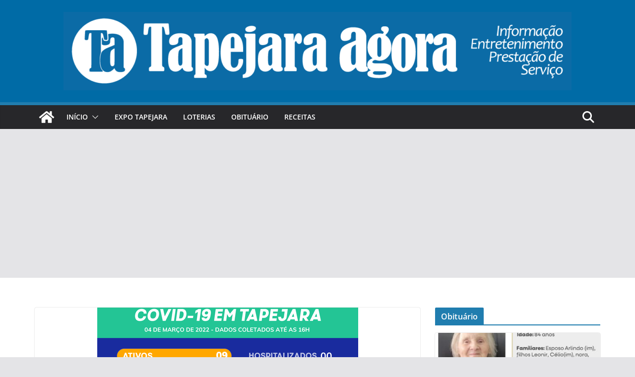

--- FILE ---
content_type: text/html; charset=UTF-8
request_url: https://tapejaraagora.com.br/boletim-covid-19casos-ativos-seguem-baixando/
body_size: 29647
content:
		<!doctype html>
		<html lang="pt-BR">
		
<head>

			<meta charset="UTF-8"/>
		<meta name="viewport" content="width=device-width, initial-scale=1">
		<link rel="profile" href="https://gmpg.org/xfn/11" />
		
	<script type="56cd948426aecec4f9ddb73a-text/javascript">
/* <![CDATA[ */
(()=>{var e={};e.g=function(){if("object"==typeof globalThis)return globalThis;try{return this||new Function("return this")()}catch(e){if("object"==typeof window)return window}}(),function({ampUrl:n,isCustomizePreview:t,isAmpDevMode:r,noampQueryVarName:o,noampQueryVarValue:s,disabledStorageKey:i,mobileUserAgents:a,regexRegex:c}){if("undefined"==typeof sessionStorage)return;const d=new RegExp(c);if(!a.some((e=>{const n=e.match(d);return!(!n||!new RegExp(n[1],n[2]).test(navigator.userAgent))||navigator.userAgent.includes(e)})))return;e.g.addEventListener("DOMContentLoaded",(()=>{const e=document.getElementById("amp-mobile-version-switcher");if(!e)return;e.hidden=!1;const n=e.querySelector("a[href]");n&&n.addEventListener("click",(()=>{sessionStorage.removeItem(i)}))}));const g=r&&["paired-browsing-non-amp","paired-browsing-amp"].includes(window.name);if(sessionStorage.getItem(i)||t||g)return;const u=new URL(location.href),m=new URL(n);m.hash=u.hash,u.searchParams.has(o)&&s===u.searchParams.get(o)?sessionStorage.setItem(i,"1"):m.href!==u.href&&(window.stop(),location.replace(m.href))}({"ampUrl":"https:\/\/tapejaraagora.com.br\/boletim-covid-19casos-ativos-seguem-baixando\/?amp=1","noampQueryVarName":"noamp","noampQueryVarValue":"mobile","disabledStorageKey":"amp_mobile_redirect_disabled","mobileUserAgents":["Mobile","Android","Silk\/","Kindle","BlackBerry","Opera Mini","Opera Mobi"],"regexRegex":"^\\\/((?:.|\\n)+)\\\/([i]*)$","isCustomizePreview":false,"isAmpDevMode":false})})();
/* ]]> */
</script>
<title>Boletim Covid-19:casos ativos seguem baixando &#8211; Tapejara Agora</title>
<meta name='robots' content='max-image-preview:large' />
<link rel='dns-prefetch' href='//www.googletagmanager.com' />
<link rel='dns-prefetch' href='//stats.wp.com' />
<link rel='dns-prefetch' href='//widgets.wp.com' />
<link rel='dns-prefetch' href='//s0.wp.com' />
<link rel='dns-prefetch' href='//0.gravatar.com' />
<link rel='dns-prefetch' href='//1.gravatar.com' />
<link rel='dns-prefetch' href='//2.gravatar.com' />
<link rel='dns-prefetch' href='//pagead2.googlesyndication.com' />
<link rel='dns-prefetch' href='//fundingchoicesmessages.google.com' />
<link rel="alternate" type="application/rss+xml" title="Feed para Tapejara Agora &raquo;" href="https://tapejaraagora.com.br/feed/" />
<link rel="alternate" title="oEmbed (JSON)" type="application/json+oembed" href="https://tapejaraagora.com.br/wp-json/oembed/1.0/embed?url=https%3A%2F%2Ftapejaraagora.com.br%2Fboletim-covid-19casos-ativos-seguem-baixando%2F" />
<link rel="alternate" title="oEmbed (XML)" type="text/xml+oembed" href="https://tapejaraagora.com.br/wp-json/oembed/1.0/embed?url=https%3A%2F%2Ftapejaraagora.com.br%2Fboletim-covid-19casos-ativos-seguem-baixando%2F&#038;format=xml" />
<style id='wp-img-auto-sizes-contain-inline-css' type='text/css'>
img:is([sizes=auto i],[sizes^="auto," i]){contain-intrinsic-size:3000px 1500px}
/*# sourceURL=wp-img-auto-sizes-contain-inline-css */
</style>
<style id='wp-emoji-styles-inline-css' type='text/css'>

	img.wp-smiley, img.emoji {
		display: inline !important;
		border: none !important;
		box-shadow: none !important;
		height: 1em !important;
		width: 1em !important;
		margin: 0 0.07em !important;
		vertical-align: -0.1em !important;
		background: none !important;
		padding: 0 !important;
	}
/*# sourceURL=wp-emoji-styles-inline-css */
</style>
<style id='wp-block-library-inline-css' type='text/css'>
:root{--wp-block-synced-color:#7a00df;--wp-block-synced-color--rgb:122,0,223;--wp-bound-block-color:var(--wp-block-synced-color);--wp-editor-canvas-background:#ddd;--wp-admin-theme-color:#007cba;--wp-admin-theme-color--rgb:0,124,186;--wp-admin-theme-color-darker-10:#006ba1;--wp-admin-theme-color-darker-10--rgb:0,107,160.5;--wp-admin-theme-color-darker-20:#005a87;--wp-admin-theme-color-darker-20--rgb:0,90,135;--wp-admin-border-width-focus:2px}@media (min-resolution:192dpi){:root{--wp-admin-border-width-focus:1.5px}}.wp-element-button{cursor:pointer}:root .has-very-light-gray-background-color{background-color:#eee}:root .has-very-dark-gray-background-color{background-color:#313131}:root .has-very-light-gray-color{color:#eee}:root .has-very-dark-gray-color{color:#313131}:root .has-vivid-green-cyan-to-vivid-cyan-blue-gradient-background{background:linear-gradient(135deg,#00d084,#0693e3)}:root .has-purple-crush-gradient-background{background:linear-gradient(135deg,#34e2e4,#4721fb 50%,#ab1dfe)}:root .has-hazy-dawn-gradient-background{background:linear-gradient(135deg,#faaca8,#dad0ec)}:root .has-subdued-olive-gradient-background{background:linear-gradient(135deg,#fafae1,#67a671)}:root .has-atomic-cream-gradient-background{background:linear-gradient(135deg,#fdd79a,#004a59)}:root .has-nightshade-gradient-background{background:linear-gradient(135deg,#330968,#31cdcf)}:root .has-midnight-gradient-background{background:linear-gradient(135deg,#020381,#2874fc)}:root{--wp--preset--font-size--normal:16px;--wp--preset--font-size--huge:42px}.has-regular-font-size{font-size:1em}.has-larger-font-size{font-size:2.625em}.has-normal-font-size{font-size:var(--wp--preset--font-size--normal)}.has-huge-font-size{font-size:var(--wp--preset--font-size--huge)}.has-text-align-center{text-align:center}.has-text-align-left{text-align:left}.has-text-align-right{text-align:right}.has-fit-text{white-space:nowrap!important}#end-resizable-editor-section{display:none}.aligncenter{clear:both}.items-justified-left{justify-content:flex-start}.items-justified-center{justify-content:center}.items-justified-right{justify-content:flex-end}.items-justified-space-between{justify-content:space-between}.screen-reader-text{border:0;clip-path:inset(50%);height:1px;margin:-1px;overflow:hidden;padding:0;position:absolute;width:1px;word-wrap:normal!important}.screen-reader-text:focus{background-color:#ddd;clip-path:none;color:#444;display:block;font-size:1em;height:auto;left:5px;line-height:normal;padding:15px 23px 14px;text-decoration:none;top:5px;width:auto;z-index:100000}html :where(.has-border-color){border-style:solid}html :where([style*=border-top-color]){border-top-style:solid}html :where([style*=border-right-color]){border-right-style:solid}html :where([style*=border-bottom-color]){border-bottom-style:solid}html :where([style*=border-left-color]){border-left-style:solid}html :where([style*=border-width]){border-style:solid}html :where([style*=border-top-width]){border-top-style:solid}html :where([style*=border-right-width]){border-right-style:solid}html :where([style*=border-bottom-width]){border-bottom-style:solid}html :where([style*=border-left-width]){border-left-style:solid}html :where(img[class*=wp-image-]){height:auto;max-width:100%}:where(figure){margin:0 0 1em}html :where(.is-position-sticky){--wp-admin--admin-bar--position-offset:var(--wp-admin--admin-bar--height,0px)}@media screen and (max-width:600px){html :where(.is-position-sticky){--wp-admin--admin-bar--position-offset:0px}}

/*# sourceURL=wp-block-library-inline-css */
</style><style id='wp-block-heading-inline-css' type='text/css'>
h1:where(.wp-block-heading).has-background,h2:where(.wp-block-heading).has-background,h3:where(.wp-block-heading).has-background,h4:where(.wp-block-heading).has-background,h5:where(.wp-block-heading).has-background,h6:where(.wp-block-heading).has-background{padding:1.25em 2.375em}h1.has-text-align-left[style*=writing-mode]:where([style*=vertical-lr]),h1.has-text-align-right[style*=writing-mode]:where([style*=vertical-rl]),h2.has-text-align-left[style*=writing-mode]:where([style*=vertical-lr]),h2.has-text-align-right[style*=writing-mode]:where([style*=vertical-rl]),h3.has-text-align-left[style*=writing-mode]:where([style*=vertical-lr]),h3.has-text-align-right[style*=writing-mode]:where([style*=vertical-rl]),h4.has-text-align-left[style*=writing-mode]:where([style*=vertical-lr]),h4.has-text-align-right[style*=writing-mode]:where([style*=vertical-rl]),h5.has-text-align-left[style*=writing-mode]:where([style*=vertical-lr]),h5.has-text-align-right[style*=writing-mode]:where([style*=vertical-rl]),h6.has-text-align-left[style*=writing-mode]:where([style*=vertical-lr]),h6.has-text-align-right[style*=writing-mode]:where([style*=vertical-rl]){rotate:180deg}
/*# sourceURL=https://tapejaraagora.com.br/wp-includes/blocks/heading/style.min.css */
</style>
<style id='wp-block-image-inline-css' type='text/css'>
.wp-block-image>a,.wp-block-image>figure>a{display:inline-block}.wp-block-image img{box-sizing:border-box;height:auto;max-width:100%;vertical-align:bottom}@media not (prefers-reduced-motion){.wp-block-image img.hide{visibility:hidden}.wp-block-image img.show{animation:show-content-image .4s}}.wp-block-image[style*=border-radius] img,.wp-block-image[style*=border-radius]>a{border-radius:inherit}.wp-block-image.has-custom-border img{box-sizing:border-box}.wp-block-image.aligncenter{text-align:center}.wp-block-image.alignfull>a,.wp-block-image.alignwide>a{width:100%}.wp-block-image.alignfull img,.wp-block-image.alignwide img{height:auto;width:100%}.wp-block-image .aligncenter,.wp-block-image .alignleft,.wp-block-image .alignright,.wp-block-image.aligncenter,.wp-block-image.alignleft,.wp-block-image.alignright{display:table}.wp-block-image .aligncenter>figcaption,.wp-block-image .alignleft>figcaption,.wp-block-image .alignright>figcaption,.wp-block-image.aligncenter>figcaption,.wp-block-image.alignleft>figcaption,.wp-block-image.alignright>figcaption{caption-side:bottom;display:table-caption}.wp-block-image .alignleft{float:left;margin:.5em 1em .5em 0}.wp-block-image .alignright{float:right;margin:.5em 0 .5em 1em}.wp-block-image .aligncenter{margin-left:auto;margin-right:auto}.wp-block-image :where(figcaption){margin-bottom:1em;margin-top:.5em}.wp-block-image.is-style-circle-mask img{border-radius:9999px}@supports ((-webkit-mask-image:none) or (mask-image:none)) or (-webkit-mask-image:none){.wp-block-image.is-style-circle-mask img{border-radius:0;-webkit-mask-image:url('data:image/svg+xml;utf8,<svg viewBox="0 0 100 100" xmlns="http://www.w3.org/2000/svg"><circle cx="50" cy="50" r="50"/></svg>');mask-image:url('data:image/svg+xml;utf8,<svg viewBox="0 0 100 100" xmlns="http://www.w3.org/2000/svg"><circle cx="50" cy="50" r="50"/></svg>');mask-mode:alpha;-webkit-mask-position:center;mask-position:center;-webkit-mask-repeat:no-repeat;mask-repeat:no-repeat;-webkit-mask-size:contain;mask-size:contain}}:root :where(.wp-block-image.is-style-rounded img,.wp-block-image .is-style-rounded img){border-radius:9999px}.wp-block-image figure{margin:0}.wp-lightbox-container{display:flex;flex-direction:column;position:relative}.wp-lightbox-container img{cursor:zoom-in}.wp-lightbox-container img:hover+button{opacity:1}.wp-lightbox-container button{align-items:center;backdrop-filter:blur(16px) saturate(180%);background-color:#5a5a5a40;border:none;border-radius:4px;cursor:zoom-in;display:flex;height:20px;justify-content:center;opacity:0;padding:0;position:absolute;right:16px;text-align:center;top:16px;width:20px;z-index:100}@media not (prefers-reduced-motion){.wp-lightbox-container button{transition:opacity .2s ease}}.wp-lightbox-container button:focus-visible{outline:3px auto #5a5a5a40;outline:3px auto -webkit-focus-ring-color;outline-offset:3px}.wp-lightbox-container button:hover{cursor:pointer;opacity:1}.wp-lightbox-container button:focus{opacity:1}.wp-lightbox-container button:focus,.wp-lightbox-container button:hover,.wp-lightbox-container button:not(:hover):not(:active):not(.has-background){background-color:#5a5a5a40;border:none}.wp-lightbox-overlay{box-sizing:border-box;cursor:zoom-out;height:100vh;left:0;overflow:hidden;position:fixed;top:0;visibility:hidden;width:100%;z-index:100000}.wp-lightbox-overlay .close-button{align-items:center;cursor:pointer;display:flex;justify-content:center;min-height:40px;min-width:40px;padding:0;position:absolute;right:calc(env(safe-area-inset-right) + 16px);top:calc(env(safe-area-inset-top) + 16px);z-index:5000000}.wp-lightbox-overlay .close-button:focus,.wp-lightbox-overlay .close-button:hover,.wp-lightbox-overlay .close-button:not(:hover):not(:active):not(.has-background){background:none;border:none}.wp-lightbox-overlay .lightbox-image-container{height:var(--wp--lightbox-container-height);left:50%;overflow:hidden;position:absolute;top:50%;transform:translate(-50%,-50%);transform-origin:top left;width:var(--wp--lightbox-container-width);z-index:9999999999}.wp-lightbox-overlay .wp-block-image{align-items:center;box-sizing:border-box;display:flex;height:100%;justify-content:center;margin:0;position:relative;transform-origin:0 0;width:100%;z-index:3000000}.wp-lightbox-overlay .wp-block-image img{height:var(--wp--lightbox-image-height);min-height:var(--wp--lightbox-image-height);min-width:var(--wp--lightbox-image-width);width:var(--wp--lightbox-image-width)}.wp-lightbox-overlay .wp-block-image figcaption{display:none}.wp-lightbox-overlay button{background:none;border:none}.wp-lightbox-overlay .scrim{background-color:#fff;height:100%;opacity:.9;position:absolute;width:100%;z-index:2000000}.wp-lightbox-overlay.active{visibility:visible}@media not (prefers-reduced-motion){.wp-lightbox-overlay.active{animation:turn-on-visibility .25s both}.wp-lightbox-overlay.active img{animation:turn-on-visibility .35s both}.wp-lightbox-overlay.show-closing-animation:not(.active){animation:turn-off-visibility .35s both}.wp-lightbox-overlay.show-closing-animation:not(.active) img{animation:turn-off-visibility .25s both}.wp-lightbox-overlay.zoom.active{animation:none;opacity:1;visibility:visible}.wp-lightbox-overlay.zoom.active .lightbox-image-container{animation:lightbox-zoom-in .4s}.wp-lightbox-overlay.zoom.active .lightbox-image-container img{animation:none}.wp-lightbox-overlay.zoom.active .scrim{animation:turn-on-visibility .4s forwards}.wp-lightbox-overlay.zoom.show-closing-animation:not(.active){animation:none}.wp-lightbox-overlay.zoom.show-closing-animation:not(.active) .lightbox-image-container{animation:lightbox-zoom-out .4s}.wp-lightbox-overlay.zoom.show-closing-animation:not(.active) .lightbox-image-container img{animation:none}.wp-lightbox-overlay.zoom.show-closing-animation:not(.active) .scrim{animation:turn-off-visibility .4s forwards}}@keyframes show-content-image{0%{visibility:hidden}99%{visibility:hidden}to{visibility:visible}}@keyframes turn-on-visibility{0%{opacity:0}to{opacity:1}}@keyframes turn-off-visibility{0%{opacity:1;visibility:visible}99%{opacity:0;visibility:visible}to{opacity:0;visibility:hidden}}@keyframes lightbox-zoom-in{0%{transform:translate(calc((-100vw + var(--wp--lightbox-scrollbar-width))/2 + var(--wp--lightbox-initial-left-position)),calc(-50vh + var(--wp--lightbox-initial-top-position))) scale(var(--wp--lightbox-scale))}to{transform:translate(-50%,-50%) scale(1)}}@keyframes lightbox-zoom-out{0%{transform:translate(-50%,-50%) scale(1);visibility:visible}99%{visibility:visible}to{transform:translate(calc((-100vw + var(--wp--lightbox-scrollbar-width))/2 + var(--wp--lightbox-initial-left-position)),calc(-50vh + var(--wp--lightbox-initial-top-position))) scale(var(--wp--lightbox-scale));visibility:hidden}}
/*# sourceURL=https://tapejaraagora.com.br/wp-includes/blocks/image/style.min.css */
</style>
<style id='wp-block-image-theme-inline-css' type='text/css'>
:root :where(.wp-block-image figcaption){color:#555;font-size:13px;text-align:center}.is-dark-theme :root :where(.wp-block-image figcaption){color:#ffffffa6}.wp-block-image{margin:0 0 1em}
/*# sourceURL=https://tapejaraagora.com.br/wp-includes/blocks/image/theme.min.css */
</style>
<style id='wp-block-paragraph-inline-css' type='text/css'>
.is-small-text{font-size:.875em}.is-regular-text{font-size:1em}.is-large-text{font-size:2.25em}.is-larger-text{font-size:3em}.has-drop-cap:not(:focus):first-letter{float:left;font-size:8.4em;font-style:normal;font-weight:100;line-height:.68;margin:.05em .1em 0 0;text-transform:uppercase}body.rtl .has-drop-cap:not(:focus):first-letter{float:none;margin-left:.1em}p.has-drop-cap.has-background{overflow:hidden}:root :where(p.has-background){padding:1.25em 2.375em}:where(p.has-text-color:not(.has-link-color)) a{color:inherit}p.has-text-align-left[style*="writing-mode:vertical-lr"],p.has-text-align-right[style*="writing-mode:vertical-rl"]{rotate:180deg}
/*# sourceURL=https://tapejaraagora.com.br/wp-includes/blocks/paragraph/style.min.css */
</style>
<style id='global-styles-inline-css' type='text/css'>
:root{--wp--preset--aspect-ratio--square: 1;--wp--preset--aspect-ratio--4-3: 4/3;--wp--preset--aspect-ratio--3-4: 3/4;--wp--preset--aspect-ratio--3-2: 3/2;--wp--preset--aspect-ratio--2-3: 2/3;--wp--preset--aspect-ratio--16-9: 16/9;--wp--preset--aspect-ratio--9-16: 9/16;--wp--preset--color--black: #000000;--wp--preset--color--cyan-bluish-gray: #abb8c3;--wp--preset--color--white: #ffffff;--wp--preset--color--pale-pink: #f78da7;--wp--preset--color--vivid-red: #cf2e2e;--wp--preset--color--luminous-vivid-orange: #ff6900;--wp--preset--color--luminous-vivid-amber: #fcb900;--wp--preset--color--light-green-cyan: #7bdcb5;--wp--preset--color--vivid-green-cyan: #00d084;--wp--preset--color--pale-cyan-blue: #8ed1fc;--wp--preset--color--vivid-cyan-blue: #0693e3;--wp--preset--color--vivid-purple: #9b51e0;--wp--preset--gradient--vivid-cyan-blue-to-vivid-purple: linear-gradient(135deg,rgb(6,147,227) 0%,rgb(155,81,224) 100%);--wp--preset--gradient--light-green-cyan-to-vivid-green-cyan: linear-gradient(135deg,rgb(122,220,180) 0%,rgb(0,208,130) 100%);--wp--preset--gradient--luminous-vivid-amber-to-luminous-vivid-orange: linear-gradient(135deg,rgb(252,185,0) 0%,rgb(255,105,0) 100%);--wp--preset--gradient--luminous-vivid-orange-to-vivid-red: linear-gradient(135deg,rgb(255,105,0) 0%,rgb(207,46,46) 100%);--wp--preset--gradient--very-light-gray-to-cyan-bluish-gray: linear-gradient(135deg,rgb(238,238,238) 0%,rgb(169,184,195) 100%);--wp--preset--gradient--cool-to-warm-spectrum: linear-gradient(135deg,rgb(74,234,220) 0%,rgb(151,120,209) 20%,rgb(207,42,186) 40%,rgb(238,44,130) 60%,rgb(251,105,98) 80%,rgb(254,248,76) 100%);--wp--preset--gradient--blush-light-purple: linear-gradient(135deg,rgb(255,206,236) 0%,rgb(152,150,240) 100%);--wp--preset--gradient--blush-bordeaux: linear-gradient(135deg,rgb(254,205,165) 0%,rgb(254,45,45) 50%,rgb(107,0,62) 100%);--wp--preset--gradient--luminous-dusk: linear-gradient(135deg,rgb(255,203,112) 0%,rgb(199,81,192) 50%,rgb(65,88,208) 100%);--wp--preset--gradient--pale-ocean: linear-gradient(135deg,rgb(255,245,203) 0%,rgb(182,227,212) 50%,rgb(51,167,181) 100%);--wp--preset--gradient--electric-grass: linear-gradient(135deg,rgb(202,248,128) 0%,rgb(113,206,126) 100%);--wp--preset--gradient--midnight: linear-gradient(135deg,rgb(2,3,129) 0%,rgb(40,116,252) 100%);--wp--preset--font-size--small: 13px;--wp--preset--font-size--medium: 20px;--wp--preset--font-size--large: 36px;--wp--preset--font-size--x-large: 42px;--wp--preset--spacing--20: 0.44rem;--wp--preset--spacing--30: 0.67rem;--wp--preset--spacing--40: 1rem;--wp--preset--spacing--50: 1.5rem;--wp--preset--spacing--60: 2.25rem;--wp--preset--spacing--70: 3.38rem;--wp--preset--spacing--80: 5.06rem;--wp--preset--shadow--natural: 6px 6px 9px rgba(0, 0, 0, 0.2);--wp--preset--shadow--deep: 12px 12px 50px rgba(0, 0, 0, 0.4);--wp--preset--shadow--sharp: 6px 6px 0px rgba(0, 0, 0, 0.2);--wp--preset--shadow--outlined: 6px 6px 0px -3px rgb(255, 255, 255), 6px 6px rgb(0, 0, 0);--wp--preset--shadow--crisp: 6px 6px 0px rgb(0, 0, 0);}:where(body) { margin: 0; }.wp-site-blocks > .alignleft { float: left; margin-right: 2em; }.wp-site-blocks > .alignright { float: right; margin-left: 2em; }.wp-site-blocks > .aligncenter { justify-content: center; margin-left: auto; margin-right: auto; }:where(.wp-site-blocks) > * { margin-block-start: 24px; margin-block-end: 0; }:where(.wp-site-blocks) > :first-child { margin-block-start: 0; }:where(.wp-site-blocks) > :last-child { margin-block-end: 0; }:root { --wp--style--block-gap: 24px; }:root :where(.is-layout-flow) > :first-child{margin-block-start: 0;}:root :where(.is-layout-flow) > :last-child{margin-block-end: 0;}:root :where(.is-layout-flow) > *{margin-block-start: 24px;margin-block-end: 0;}:root :where(.is-layout-constrained) > :first-child{margin-block-start: 0;}:root :where(.is-layout-constrained) > :last-child{margin-block-end: 0;}:root :where(.is-layout-constrained) > *{margin-block-start: 24px;margin-block-end: 0;}:root :where(.is-layout-flex){gap: 24px;}:root :where(.is-layout-grid){gap: 24px;}.is-layout-flow > .alignleft{float: left;margin-inline-start: 0;margin-inline-end: 2em;}.is-layout-flow > .alignright{float: right;margin-inline-start: 2em;margin-inline-end: 0;}.is-layout-flow > .aligncenter{margin-left: auto !important;margin-right: auto !important;}.is-layout-constrained > .alignleft{float: left;margin-inline-start: 0;margin-inline-end: 2em;}.is-layout-constrained > .alignright{float: right;margin-inline-start: 2em;margin-inline-end: 0;}.is-layout-constrained > .aligncenter{margin-left: auto !important;margin-right: auto !important;}.is-layout-constrained > :where(:not(.alignleft):not(.alignright):not(.alignfull)){margin-left: auto !important;margin-right: auto !important;}body .is-layout-flex{display: flex;}.is-layout-flex{flex-wrap: wrap;align-items: center;}.is-layout-flex > :is(*, div){margin: 0;}body .is-layout-grid{display: grid;}.is-layout-grid > :is(*, div){margin: 0;}body{padding-top: 0px;padding-right: 0px;padding-bottom: 0px;padding-left: 0px;}a:where(:not(.wp-element-button)){text-decoration: underline;}:root :where(.wp-element-button, .wp-block-button__link){background-color: #32373c;border-width: 0;color: #fff;font-family: inherit;font-size: inherit;font-style: inherit;font-weight: inherit;letter-spacing: inherit;line-height: inherit;padding-top: calc(0.667em + 2px);padding-right: calc(1.333em + 2px);padding-bottom: calc(0.667em + 2px);padding-left: calc(1.333em + 2px);text-decoration: none;text-transform: inherit;}.has-black-color{color: var(--wp--preset--color--black) !important;}.has-cyan-bluish-gray-color{color: var(--wp--preset--color--cyan-bluish-gray) !important;}.has-white-color{color: var(--wp--preset--color--white) !important;}.has-pale-pink-color{color: var(--wp--preset--color--pale-pink) !important;}.has-vivid-red-color{color: var(--wp--preset--color--vivid-red) !important;}.has-luminous-vivid-orange-color{color: var(--wp--preset--color--luminous-vivid-orange) !important;}.has-luminous-vivid-amber-color{color: var(--wp--preset--color--luminous-vivid-amber) !important;}.has-light-green-cyan-color{color: var(--wp--preset--color--light-green-cyan) !important;}.has-vivid-green-cyan-color{color: var(--wp--preset--color--vivid-green-cyan) !important;}.has-pale-cyan-blue-color{color: var(--wp--preset--color--pale-cyan-blue) !important;}.has-vivid-cyan-blue-color{color: var(--wp--preset--color--vivid-cyan-blue) !important;}.has-vivid-purple-color{color: var(--wp--preset--color--vivid-purple) !important;}.has-black-background-color{background-color: var(--wp--preset--color--black) !important;}.has-cyan-bluish-gray-background-color{background-color: var(--wp--preset--color--cyan-bluish-gray) !important;}.has-white-background-color{background-color: var(--wp--preset--color--white) !important;}.has-pale-pink-background-color{background-color: var(--wp--preset--color--pale-pink) !important;}.has-vivid-red-background-color{background-color: var(--wp--preset--color--vivid-red) !important;}.has-luminous-vivid-orange-background-color{background-color: var(--wp--preset--color--luminous-vivid-orange) !important;}.has-luminous-vivid-amber-background-color{background-color: var(--wp--preset--color--luminous-vivid-amber) !important;}.has-light-green-cyan-background-color{background-color: var(--wp--preset--color--light-green-cyan) !important;}.has-vivid-green-cyan-background-color{background-color: var(--wp--preset--color--vivid-green-cyan) !important;}.has-pale-cyan-blue-background-color{background-color: var(--wp--preset--color--pale-cyan-blue) !important;}.has-vivid-cyan-blue-background-color{background-color: var(--wp--preset--color--vivid-cyan-blue) !important;}.has-vivid-purple-background-color{background-color: var(--wp--preset--color--vivid-purple) !important;}.has-black-border-color{border-color: var(--wp--preset--color--black) !important;}.has-cyan-bluish-gray-border-color{border-color: var(--wp--preset--color--cyan-bluish-gray) !important;}.has-white-border-color{border-color: var(--wp--preset--color--white) !important;}.has-pale-pink-border-color{border-color: var(--wp--preset--color--pale-pink) !important;}.has-vivid-red-border-color{border-color: var(--wp--preset--color--vivid-red) !important;}.has-luminous-vivid-orange-border-color{border-color: var(--wp--preset--color--luminous-vivid-orange) !important;}.has-luminous-vivid-amber-border-color{border-color: var(--wp--preset--color--luminous-vivid-amber) !important;}.has-light-green-cyan-border-color{border-color: var(--wp--preset--color--light-green-cyan) !important;}.has-vivid-green-cyan-border-color{border-color: var(--wp--preset--color--vivid-green-cyan) !important;}.has-pale-cyan-blue-border-color{border-color: var(--wp--preset--color--pale-cyan-blue) !important;}.has-vivid-cyan-blue-border-color{border-color: var(--wp--preset--color--vivid-cyan-blue) !important;}.has-vivid-purple-border-color{border-color: var(--wp--preset--color--vivid-purple) !important;}.has-vivid-cyan-blue-to-vivid-purple-gradient-background{background: var(--wp--preset--gradient--vivid-cyan-blue-to-vivid-purple) !important;}.has-light-green-cyan-to-vivid-green-cyan-gradient-background{background: var(--wp--preset--gradient--light-green-cyan-to-vivid-green-cyan) !important;}.has-luminous-vivid-amber-to-luminous-vivid-orange-gradient-background{background: var(--wp--preset--gradient--luminous-vivid-amber-to-luminous-vivid-orange) !important;}.has-luminous-vivid-orange-to-vivid-red-gradient-background{background: var(--wp--preset--gradient--luminous-vivid-orange-to-vivid-red) !important;}.has-very-light-gray-to-cyan-bluish-gray-gradient-background{background: var(--wp--preset--gradient--very-light-gray-to-cyan-bluish-gray) !important;}.has-cool-to-warm-spectrum-gradient-background{background: var(--wp--preset--gradient--cool-to-warm-spectrum) !important;}.has-blush-light-purple-gradient-background{background: var(--wp--preset--gradient--blush-light-purple) !important;}.has-blush-bordeaux-gradient-background{background: var(--wp--preset--gradient--blush-bordeaux) !important;}.has-luminous-dusk-gradient-background{background: var(--wp--preset--gradient--luminous-dusk) !important;}.has-pale-ocean-gradient-background{background: var(--wp--preset--gradient--pale-ocean) !important;}.has-electric-grass-gradient-background{background: var(--wp--preset--gradient--electric-grass) !important;}.has-midnight-gradient-background{background: var(--wp--preset--gradient--midnight) !important;}.has-small-font-size{font-size: var(--wp--preset--font-size--small) !important;}.has-medium-font-size{font-size: var(--wp--preset--font-size--medium) !important;}.has-large-font-size{font-size: var(--wp--preset--font-size--large) !important;}.has-x-large-font-size{font-size: var(--wp--preset--font-size--x-large) !important;}
/*# sourceURL=global-styles-inline-css */
</style>

<link rel='stylesheet' id='colormag_style-css' href='https://tapejaraagora.com.br/wp-content/themes/colormag/style.css?ver=3.1.8' type='text/css' media='all' />
<style id='colormag_style-inline-css' type='text/css'>
@media screen and (min-width: 992px) {.cm-primary{width:70%;}}#cm-primary-nav{border-top-width:6px;}.cm-header-1, .dark-skin .cm-header-1{background-color:#006ba6;}.cm-header .cm-menu-toggle svg,
			.cm-header .cm-menu-toggle svg{fill:#fff;}.cm-footer-bar-area .cm-footer-bar__2 a{color:#207daf;}
/*# sourceURL=colormag_style-inline-css */
</style>
<link rel='stylesheet' id='font-awesome-4-css' href='https://tapejaraagora.com.br/wp-content/themes/colormag/assets/library/font-awesome/css/v4-shims.min.css?ver=4.7.0' type='text/css' media='all' />
<link rel='stylesheet' id='font-awesome-all-css' href='https://tapejaraagora.com.br/wp-content/themes/colormag/assets/library/font-awesome/css/all.min.css?ver=6.2.4' type='text/css' media='all' />
<link rel='stylesheet' id='font-awesome-solid-css' href='https://tapejaraagora.com.br/wp-content/themes/colormag/assets/library/font-awesome/css/solid.min.css?ver=6.2.4' type='text/css' media='all' />
<link rel='stylesheet' id='jetpack_likes-css' href='https://tapejaraagora.com.br/wp-content/plugins/jetpack/modules/likes/style.css?ver=15.2' type='text/css' media='all' />
<link rel='stylesheet' id='sharedaddy-css' href='https://tapejaraagora.com.br/wp-content/plugins/jetpack/modules/sharedaddy/sharing.css?ver=15.2' type='text/css' media='all' />
<link rel='stylesheet' id='social-logos-css' href='https://tapejaraagora.com.br/wp-content/plugins/jetpack/_inc/social-logos/social-logos.min.css?ver=15.2' type='text/css' media='all' />
<script type="56cd948426aecec4f9ddb73a-text/javascript" src="https://tapejaraagora.com.br/wp-includes/js/jquery/jquery.min.js?ver=3.7.1" id="jquery-core-js"></script>
<script type="56cd948426aecec4f9ddb73a-text/javascript" src="https://tapejaraagora.com.br/wp-includes/js/jquery/jquery-migrate.min.js?ver=3.4.1" id="jquery-migrate-js"></script>

<!-- Snippet da etiqueta do Google (gtag.js) adicionado pelo Site Kit -->
<!-- Snippet do Google Análises adicionado pelo Site Kit -->
<script type="56cd948426aecec4f9ddb73a-text/javascript" src="https://www.googletagmanager.com/gtag/js?id=GT-WRDRZZLS" id="google_gtagjs-js" async></script>
<script type="56cd948426aecec4f9ddb73a-text/javascript" id="google_gtagjs-js-after">
/* <![CDATA[ */
window.dataLayer = window.dataLayer || [];function gtag(){dataLayer.push(arguments);}
gtag("set","linker",{"domains":["tapejaraagora.com.br"]});
gtag("js", new Date());
gtag("set", "developer_id.dZTNiMT", true);
gtag("config", "GT-WRDRZZLS");
//# sourceURL=google_gtagjs-js-after
/* ]]> */
</script>
<link rel="https://api.w.org/" href="https://tapejaraagora.com.br/wp-json/" /><link rel="alternate" title="JSON" type="application/json" href="https://tapejaraagora.com.br/wp-json/wp/v2/posts/24220" /><link rel="EditURI" type="application/rsd+xml" title="RSD" href="https://tapejaraagora.com.br/xmlrpc.php?rsd" />

<link rel="canonical" href="https://tapejaraagora.com.br/boletim-covid-19casos-ativos-seguem-baixando/" />
<link rel='shortlink' href='https://tapejaraagora.com.br/?p=24220' />
<meta name="generator" content="Site Kit by Google 1.170.0" /><link rel="alternate" type="text/html" media="only screen and (max-width: 640px)" href="https://tapejaraagora.com.br/boletim-covid-19casos-ativos-seguem-baixando/?amp=1">	<style>img#wpstats{display:none}</style>
		
<!-- Meta-etiquetas do Google AdSense adicionado pelo Site Kit -->
<meta name="google-adsense-platform-account" content="ca-host-pub-2644536267352236">
<meta name="google-adsense-platform-domain" content="sitekit.withgoogle.com">
<!-- Fim das meta-etiquetas do Google AdSense adicionado pelo Site Kit -->

<!-- Meta Pixel Code -->
<script type="56cd948426aecec4f9ddb73a-text/javascript">
!function(f,b,e,v,n,t,s){if(f.fbq)return;n=f.fbq=function(){n.callMethod?
n.callMethod.apply(n,arguments):n.queue.push(arguments)};if(!f._fbq)f._fbq=n;
n.push=n;n.loaded=!0;n.version='2.0';n.queue=[];t=b.createElement(e);t.async=!0;
t.src=v;s=b.getElementsByTagName(e)[0];s.parentNode.insertBefore(t,s)}(window,
document,'script','https://connect.facebook.net/en_US/fbevents.js?v=next');
</script>
<!-- End Meta Pixel Code -->

      <script type="56cd948426aecec4f9ddb73a-text/javascript">
        var url = window.location.origin + '?ob=open-bridge';
        fbq('set', 'openbridge', '441252074342313', url);
      </script>
    <script type="56cd948426aecec4f9ddb73a-text/javascript">fbq('init', '441252074342313', {}, {
    "agent": "wordpress-6.9-3.0.16"
})</script><script type="56cd948426aecec4f9ddb73a-text/javascript">
    fbq('track', 'PageView', []);
  </script>
<!-- Meta Pixel Code -->
<noscript>
<img height="1" width="1" style="display:none" alt="fbpx"
src="https://www.facebook.com/tr?id=441252074342313&ev=PageView&noscript=1" />
</noscript>
<!-- End Meta Pixel Code -->
<meta name="description" content="Boletim Tapejara contra o Coronavírus Atualização da situação dos casos de Coronavírus em Tapejara no dia 04 de março de 2022. Em Tapejara o número de casos ativos está em 9, suspeitos 29 e 38 em isolamento. O HSA está sem pacientes cim Covid internados. Não descuide. A pandemia não acabou! Lave suas mãos frequentemente&hellip;" />
<link rel="amphtml" href="https://tapejaraagora.com.br/boletim-covid-19casos-ativos-seguem-baixando/?amp=1">
<!-- Código do Google Adsense adicionado pelo Site Kit -->
<script type="56cd948426aecec4f9ddb73a-text/javascript" async="async" src="https://pagead2.googlesyndication.com/pagead/js/adsbygoogle.js?client=ca-pub-7637759965544728&amp;host=ca-host-pub-2644536267352236" crossorigin="anonymous"></script>

<!-- Fim do código do Google AdSense adicionado pelo Site Kit -->

<!-- Snippet de Recuperação de Bloqueio de Anúncios do Google AdSense adicionado pelo Site Kit -->
<script async src="https://fundingchoicesmessages.google.com/i/pub-7637759965544728?ers=1" type="56cd948426aecec4f9ddb73a-text/javascript"></script><script type="56cd948426aecec4f9ddb73a-text/javascript">(function() {function signalGooglefcPresent() {if (!window.frames['googlefcPresent']) {if (document.body) {const iframe = document.createElement('iframe'); iframe.style = 'width: 0; height: 0; border: none; z-index: -1000; left: -1000px; top: -1000px;'; iframe.style.display = 'none'; iframe.name = 'googlefcPresent'; document.body.appendChild(iframe);} else {setTimeout(signalGooglefcPresent, 0);}}}signalGooglefcPresent();})();</script>
<!-- Snippet final de Recuperação de Bloqueio de Anúncios do Google AdSense adicionado pelo Site Kit -->

<!-- Snippet de Proteção contra Erros de Recuperação de Anúncios do Google AdSense adicionado pelo Site Kit -->
<script type="56cd948426aecec4f9ddb73a-text/javascript">(function(){'use strict';function aa(a){var b=0;return function(){return b<a.length?{done:!1,value:a[b++]}:{done:!0}}}var ba=typeof Object.defineProperties=="function"?Object.defineProperty:function(a,b,c){if(a==Array.prototype||a==Object.prototype)return a;a[b]=c.value;return a};
function ca(a){a=["object"==typeof globalThis&&globalThis,a,"object"==typeof window&&window,"object"==typeof self&&self,"object"==typeof global&&global];for(var b=0;b<a.length;++b){var c=a[b];if(c&&c.Math==Math)return c}throw Error("Cannot find global object");}var da=ca(this);function l(a,b){if(b)a:{var c=da;a=a.split(".");for(var d=0;d<a.length-1;d++){var e=a[d];if(!(e in c))break a;c=c[e]}a=a[a.length-1];d=c[a];b=b(d);b!=d&&b!=null&&ba(c,a,{configurable:!0,writable:!0,value:b})}}
function ea(a){return a.raw=a}function n(a){var b=typeof Symbol!="undefined"&&Symbol.iterator&&a[Symbol.iterator];if(b)return b.call(a);if(typeof a.length=="number")return{next:aa(a)};throw Error(String(a)+" is not an iterable or ArrayLike");}function fa(a){for(var b,c=[];!(b=a.next()).done;)c.push(b.value);return c}var ha=typeof Object.create=="function"?Object.create:function(a){function b(){}b.prototype=a;return new b},p;
if(typeof Object.setPrototypeOf=="function")p=Object.setPrototypeOf;else{var q;a:{var ja={a:!0},ka={};try{ka.__proto__=ja;q=ka.a;break a}catch(a){}q=!1}p=q?function(a,b){a.__proto__=b;if(a.__proto__!==b)throw new TypeError(a+" is not extensible");return a}:null}var la=p;
function t(a,b){a.prototype=ha(b.prototype);a.prototype.constructor=a;if(la)la(a,b);else for(var c in b)if(c!="prototype")if(Object.defineProperties){var d=Object.getOwnPropertyDescriptor(b,c);d&&Object.defineProperty(a,c,d)}else a[c]=b[c];a.A=b.prototype}function ma(){for(var a=Number(this),b=[],c=a;c<arguments.length;c++)b[c-a]=arguments[c];return b}l("Object.is",function(a){return a?a:function(b,c){return b===c?b!==0||1/b===1/c:b!==b&&c!==c}});
l("Array.prototype.includes",function(a){return a?a:function(b,c){var d=this;d instanceof String&&(d=String(d));var e=d.length;c=c||0;for(c<0&&(c=Math.max(c+e,0));c<e;c++){var f=d[c];if(f===b||Object.is(f,b))return!0}return!1}});
l("String.prototype.includes",function(a){return a?a:function(b,c){if(this==null)throw new TypeError("The 'this' value for String.prototype.includes must not be null or undefined");if(b instanceof RegExp)throw new TypeError("First argument to String.prototype.includes must not be a regular expression");return this.indexOf(b,c||0)!==-1}});l("Number.MAX_SAFE_INTEGER",function(){return 9007199254740991});
l("Number.isFinite",function(a){return a?a:function(b){return typeof b!=="number"?!1:!isNaN(b)&&b!==Infinity&&b!==-Infinity}});l("Number.isInteger",function(a){return a?a:function(b){return Number.isFinite(b)?b===Math.floor(b):!1}});l("Number.isSafeInteger",function(a){return a?a:function(b){return Number.isInteger(b)&&Math.abs(b)<=Number.MAX_SAFE_INTEGER}});
l("Math.trunc",function(a){return a?a:function(b){b=Number(b);if(isNaN(b)||b===Infinity||b===-Infinity||b===0)return b;var c=Math.floor(Math.abs(b));return b<0?-c:c}});/*

 Copyright The Closure Library Authors.
 SPDX-License-Identifier: Apache-2.0
*/
var u=this||self;function v(a,b){a:{var c=["CLOSURE_FLAGS"];for(var d=u,e=0;e<c.length;e++)if(d=d[c[e]],d==null){c=null;break a}c=d}a=c&&c[a];return a!=null?a:b}function w(a){return a};function na(a){u.setTimeout(function(){throw a;},0)};var oa=v(610401301,!1),pa=v(188588736,!0),qa=v(645172343,v(1,!0));var x,ra=u.navigator;x=ra?ra.userAgentData||null:null;function z(a){return oa?x?x.brands.some(function(b){return(b=b.brand)&&b.indexOf(a)!=-1}):!1:!1}function A(a){var b;a:{if(b=u.navigator)if(b=b.userAgent)break a;b=""}return b.indexOf(a)!=-1};function B(){return oa?!!x&&x.brands.length>0:!1}function C(){return B()?z("Chromium"):(A("Chrome")||A("CriOS"))&&!(B()?0:A("Edge"))||A("Silk")};var sa=B()?!1:A("Trident")||A("MSIE");!A("Android")||C();C();A("Safari")&&(C()||(B()?0:A("Coast"))||(B()?0:A("Opera"))||(B()?0:A("Edge"))||(B()?z("Microsoft Edge"):A("Edg/"))||B()&&z("Opera"));var ta={},D=null;var ua=typeof Uint8Array!=="undefined",va=!sa&&typeof btoa==="function";var wa;function E(){return typeof BigInt==="function"};var F=typeof Symbol==="function"&&typeof Symbol()==="symbol";function xa(a){return typeof Symbol==="function"&&typeof Symbol()==="symbol"?Symbol():a}var G=xa(),ya=xa("2ex");var za=F?function(a,b){a[G]|=b}:function(a,b){a.g!==void 0?a.g|=b:Object.defineProperties(a,{g:{value:b,configurable:!0,writable:!0,enumerable:!1}})},H=F?function(a){return a[G]|0}:function(a){return a.g|0},I=F?function(a){return a[G]}:function(a){return a.g},J=F?function(a,b){a[G]=b}:function(a,b){a.g!==void 0?a.g=b:Object.defineProperties(a,{g:{value:b,configurable:!0,writable:!0,enumerable:!1}})};function Aa(a,b){J(b,(a|0)&-14591)}function Ba(a,b){J(b,(a|34)&-14557)};var K={},Ca={};function Da(a){return!(!a||typeof a!=="object"||a.g!==Ca)}function Ea(a){return a!==null&&typeof a==="object"&&!Array.isArray(a)&&a.constructor===Object}function L(a,b,c){if(!Array.isArray(a)||a.length)return!1;var d=H(a);if(d&1)return!0;if(!(b&&(Array.isArray(b)?b.includes(c):b.has(c))))return!1;J(a,d|1);return!0};var M=0,N=0;function Fa(a){var b=a>>>0;M=b;N=(a-b)/4294967296>>>0}function Ga(a){if(a<0){Fa(-a);var b=n(Ha(M,N));a=b.next().value;b=b.next().value;M=a>>>0;N=b>>>0}else Fa(a)}function Ia(a,b){b>>>=0;a>>>=0;if(b<=2097151)var c=""+(4294967296*b+a);else E()?c=""+(BigInt(b)<<BigInt(32)|BigInt(a)):(c=(a>>>24|b<<8)&16777215,b=b>>16&65535,a=(a&16777215)+c*6777216+b*6710656,c+=b*8147497,b*=2,a>=1E7&&(c+=a/1E7>>>0,a%=1E7),c>=1E7&&(b+=c/1E7>>>0,c%=1E7),c=b+Ja(c)+Ja(a));return c}
function Ja(a){a=String(a);return"0000000".slice(a.length)+a}function Ha(a,b){b=~b;a?a=~a+1:b+=1;return[a,b]};var Ka=/^-?([1-9][0-9]*|0)(\.[0-9]+)?$/;var O;function La(a,b){O=b;a=new a(b);O=void 0;return a}
function P(a,b,c){a==null&&(a=O);O=void 0;if(a==null){var d=96;c?(a=[c],d|=512):a=[];b&&(d=d&-16760833|(b&1023)<<14)}else{if(!Array.isArray(a))throw Error("narr");d=H(a);if(d&2048)throw Error("farr");if(d&64)return a;d|=64;if(c&&(d|=512,c!==a[0]))throw Error("mid");a:{c=a;var e=c.length;if(e){var f=e-1;if(Ea(c[f])){d|=256;b=f-(+!!(d&512)-1);if(b>=1024)throw Error("pvtlmt");d=d&-16760833|(b&1023)<<14;break a}}if(b){b=Math.max(b,e-(+!!(d&512)-1));if(b>1024)throw Error("spvt");d=d&-16760833|(b&1023)<<
14}}}J(a,d);return a};function Ma(a){switch(typeof a){case "number":return isFinite(a)?a:String(a);case "boolean":return a?1:0;case "object":if(a)if(Array.isArray(a)){if(L(a,void 0,0))return}else if(ua&&a!=null&&a instanceof Uint8Array){if(va){for(var b="",c=0,d=a.length-10240;c<d;)b+=String.fromCharCode.apply(null,a.subarray(c,c+=10240));b+=String.fromCharCode.apply(null,c?a.subarray(c):a);a=btoa(b)}else{b===void 0&&(b=0);if(!D){D={};c="ABCDEFGHIJKLMNOPQRSTUVWXYZabcdefghijklmnopqrstuvwxyz0123456789".split("");d=["+/=",
"+/","-_=","-_.","-_"];for(var e=0;e<5;e++){var f=c.concat(d[e].split(""));ta[e]=f;for(var g=0;g<f.length;g++){var h=f[g];D[h]===void 0&&(D[h]=g)}}}b=ta[b];c=Array(Math.floor(a.length/3));d=b[64]||"";for(e=f=0;f<a.length-2;f+=3){var k=a[f],m=a[f+1];h=a[f+2];g=b[k>>2];k=b[(k&3)<<4|m>>4];m=b[(m&15)<<2|h>>6];h=b[h&63];c[e++]=g+k+m+h}g=0;h=d;switch(a.length-f){case 2:g=a[f+1],h=b[(g&15)<<2]||d;case 1:a=a[f],c[e]=b[a>>2]+b[(a&3)<<4|g>>4]+h+d}a=c.join("")}return a}}return a};function Na(a,b,c){a=Array.prototype.slice.call(a);var d=a.length,e=b&256?a[d-1]:void 0;d+=e?-1:0;for(b=b&512?1:0;b<d;b++)a[b]=c(a[b]);if(e){b=a[b]={};for(var f in e)Object.prototype.hasOwnProperty.call(e,f)&&(b[f]=c(e[f]))}return a}function Oa(a,b,c,d,e){if(a!=null){if(Array.isArray(a))a=L(a,void 0,0)?void 0:e&&H(a)&2?a:Pa(a,b,c,d!==void 0,e);else if(Ea(a)){var f={},g;for(g in a)Object.prototype.hasOwnProperty.call(a,g)&&(f[g]=Oa(a[g],b,c,d,e));a=f}else a=b(a,d);return a}}
function Pa(a,b,c,d,e){var f=d||c?H(a):0;d=d?!!(f&32):void 0;a=Array.prototype.slice.call(a);for(var g=0;g<a.length;g++)a[g]=Oa(a[g],b,c,d,e);c&&c(f,a);return a}function Qa(a){return a.s===K?a.toJSON():Ma(a)};function Ra(a,b,c){c=c===void 0?Ba:c;if(a!=null){if(ua&&a instanceof Uint8Array)return b?a:new Uint8Array(a);if(Array.isArray(a)){var d=H(a);if(d&2)return a;b&&(b=d===0||!!(d&32)&&!(d&64||!(d&16)));return b?(J(a,(d|34)&-12293),a):Pa(a,Ra,d&4?Ba:c,!0,!0)}a.s===K&&(c=a.h,d=I(c),a=d&2?a:La(a.constructor,Sa(c,d,!0)));return a}}function Sa(a,b,c){var d=c||b&2?Ba:Aa,e=!!(b&32);a=Na(a,b,function(f){return Ra(f,e,d)});za(a,32|(c?2:0));return a};function Ta(a,b){a=a.h;return Ua(a,I(a),b)}function Va(a,b,c,d){b=d+(+!!(b&512)-1);if(!(b<0||b>=a.length||b>=c))return a[b]}
function Ua(a,b,c,d){if(c===-1)return null;var e=b>>14&1023||536870912;if(c>=e){if(b&256)return a[a.length-1][c]}else{var f=a.length;if(d&&b&256&&(d=a[f-1][c],d!=null)){if(Va(a,b,e,c)&&ya!=null){var g;a=(g=wa)!=null?g:wa={};g=a[ya]||0;g>=4||(a[ya]=g+1,g=Error(),g.__closure__error__context__984382||(g.__closure__error__context__984382={}),g.__closure__error__context__984382.severity="incident",na(g))}return d}return Va(a,b,e,c)}}
function Wa(a,b,c,d,e){var f=b>>14&1023||536870912;if(c>=f||e&&!qa){var g=b;if(b&256)e=a[a.length-1];else{if(d==null)return;e=a[f+(+!!(b&512)-1)]={};g|=256}e[c]=d;c<f&&(a[c+(+!!(b&512)-1)]=void 0);g!==b&&J(a,g)}else a[c+(+!!(b&512)-1)]=d,b&256&&(a=a[a.length-1],c in a&&delete a[c])}
function Xa(a,b){var c=Ya;var d=d===void 0?!1:d;var e=a.h;var f=I(e),g=Ua(e,f,b,d);if(g!=null&&typeof g==="object"&&g.s===K)c=g;else if(Array.isArray(g)){var h=H(g),k=h;k===0&&(k|=f&32);k|=f&2;k!==h&&J(g,k);c=new c(g)}else c=void 0;c!==g&&c!=null&&Wa(e,f,b,c,d);e=c;if(e==null)return e;a=a.h;f=I(a);f&2||(g=e,c=g.h,h=I(c),g=h&2?La(g.constructor,Sa(c,h,!1)):g,g!==e&&(e=g,Wa(a,f,b,e,d)));return e}function Za(a,b){a=Ta(a,b);return a==null||typeof a==="string"?a:void 0}
function $a(a,b){var c=c===void 0?0:c;a=Ta(a,b);if(a!=null)if(b=typeof a,b==="number"?Number.isFinite(a):b!=="string"?0:Ka.test(a))if(typeof a==="number"){if(a=Math.trunc(a),!Number.isSafeInteger(a)){Ga(a);b=M;var d=N;if(a=d&2147483648)b=~b+1>>>0,d=~d>>>0,b==0&&(d=d+1>>>0);b=d*4294967296+(b>>>0);a=a?-b:b}}else if(b=Math.trunc(Number(a)),Number.isSafeInteger(b))a=String(b);else{if(b=a.indexOf("."),b!==-1&&(a=a.substring(0,b)),!(a[0]==="-"?a.length<20||a.length===20&&Number(a.substring(0,7))>-922337:
a.length<19||a.length===19&&Number(a.substring(0,6))<922337)){if(a.length<16)Ga(Number(a));else if(E())a=BigInt(a),M=Number(a&BigInt(4294967295))>>>0,N=Number(a>>BigInt(32)&BigInt(4294967295));else{b=+(a[0]==="-");N=M=0;d=a.length;for(var e=b,f=(d-b)%6+b;f<=d;e=f,f+=6)e=Number(a.slice(e,f)),N*=1E6,M=M*1E6+e,M>=4294967296&&(N+=Math.trunc(M/4294967296),N>>>=0,M>>>=0);b&&(b=n(Ha(M,N)),a=b.next().value,b=b.next().value,M=a,N=b)}a=M;b=N;b&2147483648?E()?a=""+(BigInt(b|0)<<BigInt(32)|BigInt(a>>>0)):(b=
n(Ha(a,b)),a=b.next().value,b=b.next().value,a="-"+Ia(a,b)):a=Ia(a,b)}}else a=void 0;return a!=null?a:c}function R(a,b){var c=c===void 0?"":c;a=Za(a,b);return a!=null?a:c};var S;function T(a,b,c){this.h=P(a,b,c)}T.prototype.toJSON=function(){return ab(this)};T.prototype.s=K;T.prototype.toString=function(){try{return S=!0,ab(this).toString()}finally{S=!1}};
function ab(a){var b=S?a.h:Pa(a.h,Qa,void 0,void 0,!1);var c=!S;var d=pa?void 0:a.constructor.v;var e=I(c?a.h:b);if(a=b.length){var f=b[a-1],g=Ea(f);g?a--:f=void 0;e=+!!(e&512)-1;var h=b;if(g){b:{var k=f;var m={};g=!1;if(k)for(var r in k)if(Object.prototype.hasOwnProperty.call(k,r))if(isNaN(+r))m[r]=k[r];else{var y=k[r];Array.isArray(y)&&(L(y,d,+r)||Da(y)&&y.size===0)&&(y=null);y==null&&(g=!0);y!=null&&(m[r]=y)}if(g){for(var Q in m)break b;m=null}else m=k}k=m==null?f!=null:m!==f}for(var ia;a>0;a--){Q=
a-1;r=h[Q];Q-=e;if(!(r==null||L(r,d,Q)||Da(r)&&r.size===0))break;ia=!0}if(h!==b||k||ia){if(!c)h=Array.prototype.slice.call(h,0,a);else if(ia||k||m)h.length=a;m&&h.push(m)}b=h}return b};function bb(a){return function(b){if(b==null||b=="")b=new a;else{b=JSON.parse(b);if(!Array.isArray(b))throw Error("dnarr");za(b,32);b=La(a,b)}return b}};function cb(a){this.h=P(a)}t(cb,T);var db=bb(cb);var U;function V(a){this.g=a}V.prototype.toString=function(){return this.g+""};var eb={};function fb(a){if(U===void 0){var b=null;var c=u.trustedTypes;if(c&&c.createPolicy){try{b=c.createPolicy("goog#html",{createHTML:w,createScript:w,createScriptURL:w})}catch(d){u.console&&u.console.error(d.message)}U=b}else U=b}a=(b=U)?b.createScriptURL(a):a;return new V(a,eb)};/*

 SPDX-License-Identifier: Apache-2.0
*/
function gb(a){var b=ma.apply(1,arguments);if(b.length===0)return fb(a[0]);for(var c=a[0],d=0;d<b.length;d++)c+=encodeURIComponent(b[d])+a[d+1];return fb(c)};function hb(a,b){a.src=b instanceof V&&b.constructor===V?b.g:"type_error:TrustedResourceUrl";var c,d;(c=(b=(d=(c=(a.ownerDocument&&a.ownerDocument.defaultView||window).document).querySelector)==null?void 0:d.call(c,"script[nonce]"))?b.nonce||b.getAttribute("nonce")||"":"")&&a.setAttribute("nonce",c)};function ib(){return Math.floor(Math.random()*2147483648).toString(36)+Math.abs(Math.floor(Math.random()*2147483648)^Date.now()).toString(36)};function jb(a,b){b=String(b);a.contentType==="application/xhtml+xml"&&(b=b.toLowerCase());return a.createElement(b)}function kb(a){this.g=a||u.document||document};function lb(a){a=a===void 0?document:a;return a.createElement("script")};function mb(a,b,c,d,e,f){try{var g=a.g,h=lb(g);h.async=!0;hb(h,b);g.head.appendChild(h);h.addEventListener("load",function(){e();d&&g.head.removeChild(h)});h.addEventListener("error",function(){c>0?mb(a,b,c-1,d,e,f):(d&&g.head.removeChild(h),f())})}catch(k){f()}};var nb=u.atob("aHR0cHM6Ly93d3cuZ3N0YXRpYy5jb20vaW1hZ2VzL2ljb25zL21hdGVyaWFsL3N5c3RlbS8xeC93YXJuaW5nX2FtYmVyXzI0ZHAucG5n"),ob=u.atob("WW91IGFyZSBzZWVpbmcgdGhpcyBtZXNzYWdlIGJlY2F1c2UgYWQgb3Igc2NyaXB0IGJsb2NraW5nIHNvZnR3YXJlIGlzIGludGVyZmVyaW5nIHdpdGggdGhpcyBwYWdlLg=="),pb=u.atob("RGlzYWJsZSBhbnkgYWQgb3Igc2NyaXB0IGJsb2NraW5nIHNvZnR3YXJlLCB0aGVuIHJlbG9hZCB0aGlzIHBhZ2Uu");function qb(a,b,c){this.i=a;this.u=b;this.o=c;this.g=null;this.j=[];this.m=!1;this.l=new kb(this.i)}
function rb(a){if(a.i.body&&!a.m){var b=function(){sb(a);u.setTimeout(function(){tb(a,3)},50)};mb(a.l,a.u,2,!0,function(){u[a.o]||b()},b);a.m=!0}}
function sb(a){for(var b=W(1,5),c=0;c<b;c++){var d=X(a);a.i.body.appendChild(d);a.j.push(d)}b=X(a);b.style.bottom="0";b.style.left="0";b.style.position="fixed";b.style.width=W(100,110).toString()+"%";b.style.zIndex=W(2147483544,2147483644).toString();b.style.backgroundColor=ub(249,259,242,252,219,229);b.style.boxShadow="0 0 12px #888";b.style.color=ub(0,10,0,10,0,10);b.style.display="flex";b.style.justifyContent="center";b.style.fontFamily="Roboto, Arial";c=X(a);c.style.width=W(80,85).toString()+
"%";c.style.maxWidth=W(750,775).toString()+"px";c.style.margin="24px";c.style.display="flex";c.style.alignItems="flex-start";c.style.justifyContent="center";d=jb(a.l.g,"IMG");d.className=ib();d.src=nb;d.alt="Warning icon";d.style.height="24px";d.style.width="24px";d.style.paddingRight="16px";var e=X(a),f=X(a);f.style.fontWeight="bold";f.textContent=ob;var g=X(a);g.textContent=pb;Y(a,e,f);Y(a,e,g);Y(a,c,d);Y(a,c,e);Y(a,b,c);a.g=b;a.i.body.appendChild(a.g);b=W(1,5);for(c=0;c<b;c++)d=X(a),a.i.body.appendChild(d),
a.j.push(d)}function Y(a,b,c){for(var d=W(1,5),e=0;e<d;e++){var f=X(a);b.appendChild(f)}b.appendChild(c);c=W(1,5);for(d=0;d<c;d++)e=X(a),b.appendChild(e)}function W(a,b){return Math.floor(a+Math.random()*(b-a))}function ub(a,b,c,d,e,f){return"rgb("+W(Math.max(a,0),Math.min(b,255)).toString()+","+W(Math.max(c,0),Math.min(d,255)).toString()+","+W(Math.max(e,0),Math.min(f,255)).toString()+")"}function X(a){a=jb(a.l.g,"DIV");a.className=ib();return a}
function tb(a,b){b<=0||a.g!=null&&a.g.offsetHeight!==0&&a.g.offsetWidth!==0||(vb(a),sb(a),u.setTimeout(function(){tb(a,b-1)},50))}function vb(a){for(var b=n(a.j),c=b.next();!c.done;c=b.next())(c=c.value)&&c.parentNode&&c.parentNode.removeChild(c);a.j=[];(b=a.g)&&b.parentNode&&b.parentNode.removeChild(b);a.g=null};function wb(a,b,c,d,e){function f(k){document.body?g(document.body):k>0?u.setTimeout(function(){f(k-1)},e):b()}function g(k){k.appendChild(h);u.setTimeout(function(){h?(h.offsetHeight!==0&&h.offsetWidth!==0?b():a(),h.parentNode&&h.parentNode.removeChild(h)):a()},d)}var h=xb(c);f(3)}function xb(a){var b=document.createElement("div");b.className=a;b.style.width="1px";b.style.height="1px";b.style.position="absolute";b.style.left="-10000px";b.style.top="-10000px";b.style.zIndex="-10000";return b};function Ya(a){this.h=P(a)}t(Ya,T);function yb(a){this.h=P(a)}t(yb,T);var zb=bb(yb);function Ab(a){if(!a)return null;a=Za(a,4);var b;a===null||a===void 0?b=null:b=fb(a);return b};var Bb=ea([""]),Cb=ea([""]);function Db(a,b){this.m=a;this.o=new kb(a.document);this.g=b;this.j=R(this.g,1);this.u=Ab(Xa(this.g,2))||gb(Bb);this.i=!1;b=Ab(Xa(this.g,13))||gb(Cb);this.l=new qb(a.document,b,R(this.g,12))}Db.prototype.start=function(){Eb(this)};
function Eb(a){Fb(a);mb(a.o,a.u,3,!1,function(){a:{var b=a.j;var c=u.btoa(b);if(c=u[c]){try{var d=db(u.atob(c))}catch(e){b=!1;break a}b=b===Za(d,1)}else b=!1}b?Z(a,R(a.g,14)):(Z(a,R(a.g,8)),rb(a.l))},function(){wb(function(){Z(a,R(a.g,7));rb(a.l)},function(){return Z(a,R(a.g,6))},R(a.g,9),$a(a.g,10),$a(a.g,11))})}function Z(a,b){a.i||(a.i=!0,a=new a.m.XMLHttpRequest,a.open("GET",b,!0),a.send())}function Fb(a){var b=u.btoa(a.j);a.m[b]&&Z(a,R(a.g,5))};(function(a,b){u[a]=function(){var c=ma.apply(0,arguments);u[a]=function(){};b.call.apply(b,[null].concat(c instanceof Array?c:fa(n(c))))}})("__h82AlnkH6D91__",function(a){typeof window.atob==="function"&&(new Db(window,zb(window.atob(a)))).start()});}).call(this);

window.__h82AlnkH6D91__("[base64]/[base64]/[base64]/[base64]");</script>
<!-- Snippet final de Proteção contra o Erro de Recuperação do Bloqueio de Anúncios do Google AdSense adicionado pelo Site Kite -->
<style>#amp-mobile-version-switcher{left:0;position:absolute;width:100%;z-index:100}#amp-mobile-version-switcher>a{background-color:#444;border:0;color:#eaeaea;display:block;font-family:-apple-system,BlinkMacSystemFont,Segoe UI,Roboto,Oxygen-Sans,Ubuntu,Cantarell,Helvetica Neue,sans-serif;font-size:16px;font-weight:600;padding:15px 0;text-align:center;-webkit-text-decoration:none;text-decoration:none}#amp-mobile-version-switcher>a:active,#amp-mobile-version-switcher>a:focus,#amp-mobile-version-switcher>a:hover{-webkit-text-decoration:underline;text-decoration:underline}</style>
<!-- Jetpack Open Graph Tags -->
<meta property="og:type" content="article" />
<meta property="og:title" content="Boletim Covid-19:casos ativos seguem baixando" />
<meta property="og:url" content="https://tapejaraagora.com.br/boletim-covid-19casos-ativos-seguem-baixando/" />
<meta property="og:description" content="Boletim Tapejara contra o Coronavírus Atualização da situação dos casos de Coronavírus em Tapejara no dia 04 de março de 2022. Em Tapejara o número de casos ativos está em 9, suspeitos 29 e 38 em i…" />
<meta property="article:published_time" content="2022-03-05T10:45:00+00:00" />
<meta property="article:modified_time" content="2022-03-05T09:49:43+00:00" />
<meta property="og:site_name" content="Tapejara Agora" />
<meta property="og:image" content="https://tapejaraagora.com.br/wp-content/uploads/2022/03/boletim-sexta.png" />
<meta property="og:image:width" content="526" />
<meta property="og:image:height" content="526" />
<meta property="og:image:alt" content="" />
<meta property="og:locale" content="pt_BR" />
<meta name="twitter:text:title" content="Boletim Covid-19:casos ativos seguem baixando" />
<meta name="twitter:image" content="https://tapejaraagora.com.br/wp-content/uploads/2022/03/boletim-sexta.png?w=640" />
<meta name="twitter:card" content="summary_large_image" />

<!-- End Jetpack Open Graph Tags -->
<link rel="icon" href="https://tapejaraagora.com.br/wp-content/uploads/2021/10/cropped-Ta_Icone_Site-1-32x32.png" sizes="32x32" />
<link rel="icon" href="https://tapejaraagora.com.br/wp-content/uploads/2021/10/cropped-Ta_Icone_Site-1-192x192.png" sizes="192x192" />
<link rel="apple-touch-icon" href="https://tapejaraagora.com.br/wp-content/uploads/2021/10/cropped-Ta_Icone_Site-1-180x180.png" />
<meta name="msapplication-TileImage" content="https://tapejaraagora.com.br/wp-content/uploads/2021/10/cropped-Ta_Icone_Site-1-270x270.png" />

</head>

<body class="wp-singular post-template-default single single-post postid-24220 single-format-standard wp-embed-responsive wp-theme-colormag cm-header-layout-1 adv-style-1  wide header_display_type_two">




		<div id="page" class="hfeed site">
				<a class="skip-link screen-reader-text" href="#main">Pular para o conteúdo</a>
		

			<header id="cm-masthead" class="cm-header cm-layout-1 cm-layout-1-style-1 cm-full-width">
		
		
				<div class="cm-main-header">
		
		
	<div id="cm-header-1" class="cm-header-1">
		<div class="cm-container">
			<div class="cm-row">

				<div class="cm-header-col-1">
										<div id="cm-site-branding" class="cm-site-branding">
							</div><!-- #cm-site-branding -->
	
				</div><!-- .cm-header-col-1 -->

				<div class="cm-header-col-2">
										<div id="header-right-sidebar" class="clearfix">
						<aside id="block-57" class="widget widget_block widget_media_image clearfix">
<figure class="wp-block-image size-large is-style-default"><img fetchpriority="high" decoding="async" width="1024" height="158" src="https://tapejaraagora.com.br/wp-content/uploads/2025/09/cabecario-site-1024x158.png" alt="" class="wp-image-129057" srcset="https://tapejaraagora.com.br/wp-content/uploads/2025/09/cabecario-site-1024x158.png 1024w, https://tapejaraagora.com.br/wp-content/uploads/2025/09/cabecario-site-300x46.png 300w, https://tapejaraagora.com.br/wp-content/uploads/2025/09/cabecario-site-768x119.png 768w, https://tapejaraagora.com.br/wp-content/uploads/2025/09/cabecario-site.png 1301w" sizes="(max-width: 1024px) 100vw, 1024px" /></figure>
</aside>					</div>
									</div><!-- .cm-header-col-2 -->

		</div>
	</div>
</div>
		
<div id="cm-header-2" class="cm-header-2">
	<nav id="cm-primary-nav" class="cm-primary-nav">
		<div class="cm-container">
			<div class="cm-row">
				
				<div class="cm-home-icon">
					<a href="https://tapejaraagora.com.br/"
					   title="Tapejara Agora"
					>
						<svg class="cm-icon cm-icon--home" xmlns="http://www.w3.org/2000/svg" viewBox="0 0 28 22"><path d="M13.6465 6.01133L5.11148 13.0409V20.6278C5.11148 20.8242 5.18952 21.0126 5.32842 21.1515C5.46733 21.2904 5.65572 21.3685 5.85217 21.3685L11.0397 21.3551C11.2355 21.3541 11.423 21.2756 11.5611 21.1368C11.6992 20.998 11.7767 20.8102 11.7767 20.6144V16.1837C11.7767 15.9873 11.8547 15.7989 11.9937 15.66C12.1326 15.521 12.321 15.443 12.5174 15.443H15.4801C15.6766 15.443 15.865 15.521 16.0039 15.66C16.1428 15.7989 16.2208 15.9873 16.2208 16.1837V20.6111C16.2205 20.7086 16.2394 20.8052 16.2765 20.8953C16.3136 20.9854 16.3681 21.0673 16.4369 21.1364C16.5057 21.2054 16.5875 21.2602 16.6775 21.2975C16.7675 21.3349 16.864 21.3541 16.9615 21.3541L22.1472 21.3685C22.3436 21.3685 22.532 21.2904 22.6709 21.1515C22.8099 21.0126 22.8879 20.8242 22.8879 20.6278V13.0358L14.3548 6.01133C14.2544 5.93047 14.1295 5.88637 14.0006 5.88637C13.8718 5.88637 13.7468 5.93047 13.6465 6.01133ZM27.1283 10.7892L23.2582 7.59917V1.18717C23.2582 1.03983 23.1997 0.898538 23.0955 0.794359C22.9913 0.69018 22.8501 0.631653 22.7027 0.631653H20.1103C19.963 0.631653 19.8217 0.69018 19.7175 0.794359C19.6133 0.898538 19.5548 1.03983 19.5548 1.18717V4.54848L15.4102 1.13856C15.0125 0.811259 14.5134 0.632307 13.9983 0.632307C13.4832 0.632307 12.9841 0.811259 12.5864 1.13856L0.868291 10.7892C0.81204 10.8357 0.765501 10.8928 0.731333 10.9573C0.697165 11.0218 0.676038 11.0924 0.66916 11.165C0.662282 11.2377 0.669786 11.311 0.691245 11.3807C0.712704 11.4505 0.747696 11.5153 0.794223 11.5715L1.97469 13.0066C2.02109 13.063 2.07816 13.1098 2.14264 13.1441C2.20711 13.1784 2.27773 13.1997 2.35044 13.2067C2.42315 13.2137 2.49653 13.2063 2.56638 13.1849C2.63623 13.1636 2.70118 13.1286 2.7575 13.0821L13.6465 4.11333C13.7468 4.03247 13.8718 3.98837 14.0006 3.98837C14.1295 3.98837 14.2544 4.03247 14.3548 4.11333L25.2442 13.0821C25.3004 13.1286 25.3653 13.1636 25.435 13.1851C25.5048 13.2065 25.5781 13.214 25.6507 13.2071C25.7234 13.2003 25.794 13.1791 25.8584 13.145C25.9229 13.1108 25.98 13.0643 26.0265 13.008L27.207 11.5729C27.2535 11.5164 27.2883 11.4512 27.3095 11.3812C27.3307 11.3111 27.3379 11.2375 27.3306 11.1647C27.3233 11.0919 27.3016 11.0212 27.2669 10.9568C27.2322 10.8923 27.1851 10.8354 27.1283 10.7892Z" /></svg>					</a>
				</div>
				
											<div class="cm-header-actions">
													<div class="cm-top-search">
						<i class="fa fa-search search-top"></i>
						<div class="search-form-top">
									
<form action="https://tapejaraagora.com.br/" class="search-form searchform clearfix" method="get" role="search">

	<div class="search-wrap">
		<input type="search"
				class="s field"
				name="s"
				value=""
				placeholder="Pesquisar"
		/>

		<button class="search-icon" type="submit"></button>
	</div>

</form><!-- .searchform -->
						</div>
					</div>
									</div>
				
					<p class="cm-menu-toggle" aria-expanded="false">
						<svg class="cm-icon cm-icon--bars" xmlns="http://www.w3.org/2000/svg" viewBox="0 0 24 24"><path d="M21 19H3a1 1 0 0 1 0-2h18a1 1 0 0 1 0 2Zm0-6H3a1 1 0 0 1 0-2h18a1 1 0 0 1 0 2Zm0-6H3a1 1 0 0 1 0-2h18a1 1 0 0 1 0 2Z"></path></svg>						<svg class="cm-icon cm-icon--x-mark" xmlns="http://www.w3.org/2000/svg" viewBox="0 0 24 24"><path d="m13.4 12 8.3-8.3c.4-.4.4-1 0-1.4s-1-.4-1.4 0L12 10.6 3.7 2.3c-.4-.4-1-.4-1.4 0s-.4 1 0 1.4l8.3 8.3-8.3 8.3c-.4.4-.4 1 0 1.4.2.2.4.3.7.3s.5-.1.7-.3l8.3-8.3 8.3 8.3c.2.2.5.3.7.3s.5-.1.7-.3c.4-.4.4-1 0-1.4L13.4 12z"></path></svg>					</p>
					<div class="cm-menu-primary-container"><ul id="menu-menu-principal" class="menu"><li id="menu-item-111439" class="menu-item menu-item-type-custom menu-item-object-custom menu-item-home menu-item-has-children menu-item-111439"><a href="https://tapejaraagora.com.br/">INÍCIO</a><span role="button" tabindex="0" class="cm-submenu-toggle" onkeypress="if (!window.__cfRLUnblockHandlers) return false; " data-cf-modified-56cd948426aecec4f9ddb73a-=""><svg class="cm-icon" xmlns="http://www.w3.org/2000/svg" xml:space="preserve" viewBox="0 0 24 24"><path d="M12 17.5c-.3 0-.5-.1-.7-.3l-9-9c-.4-.4-.4-1 0-1.4s1-.4 1.4 0l8.3 8.3 8.3-8.3c.4-.4 1-.4 1.4 0s.4 1 0 1.4l-9 9c-.2.2-.4.3-.7.3z"/></svg></span>
<ul class="sub-menu">
	<li id="menu-item-111420" class="menu-item menu-item-type-taxonomy menu-item-object-category menu-item-111420"><a href="https://tapejaraagora.com.br/category/brasil/">Brasil</a></li>
	<li id="menu-item-111421" class="menu-item menu-item-type-taxonomy menu-item-object-category menu-item-111421"><a href="https://tapejaraagora.com.br/category/camara-tapejara/">Câmara Tapejara</a></li>
	<li id="menu-item-111422" class="menu-item menu-item-type-taxonomy menu-item-object-category menu-item-111422"><a href="https://tapejaraagora.com.br/category/curiosidades/">Curiosidades</a></li>
	<li id="menu-item-111423" class="menu-item menu-item-type-taxonomy menu-item-object-category menu-item-111423"><a href="https://tapejaraagora.com.br/category/economia/">Economia</a></li>
	<li id="menu-item-111424" class="menu-item menu-item-type-taxonomy menu-item-object-category menu-item-111424"><a href="https://tapejaraagora.com.br/category/educacao/">Educação</a></li>
	<li id="menu-item-111425" class="menu-item menu-item-type-taxonomy menu-item-object-category menu-item-111425"><a href="https://tapejaraagora.com.br/category/esportes/">Esportes</a></li>
	<li id="menu-item-111427" class="menu-item menu-item-type-taxonomy menu-item-object-category current-post-ancestor current-menu-parent current-post-parent menu-item-111427"><a href="https://tapejaraagora.com.br/category/geral/">Geral</a></li>
	<li id="menu-item-111428" class="menu-item menu-item-type-taxonomy menu-item-object-category menu-item-111428"><a href="https://tapejaraagora.com.br/category/justica/">Justiça</a></li>
	<li id="menu-item-111430" class="menu-item menu-item-type-taxonomy menu-item-object-category menu-item-111430"><a href="https://tapejaraagora.com.br/category/mundo/">Mundo</a></li>
	<li id="menu-item-111432" class="menu-item menu-item-type-taxonomy menu-item-object-category menu-item-111432"><a href="https://tapejaraagora.com.br/category/policia/">Polícia</a></li>
	<li id="menu-item-111433" class="menu-item menu-item-type-taxonomy menu-item-object-category menu-item-111433"><a href="https://tapejaraagora.com.br/category/politica/">Política</a></li>
	<li id="menu-item-111437" class="menu-item menu-item-type-taxonomy menu-item-object-category menu-item-111437"><a href="https://tapejaraagora.com.br/category/tecnologia/">Tecnologia</a></li>
	<li id="menu-item-111438" class="menu-item menu-item-type-taxonomy menu-item-object-category menu-item-111438"><a href="https://tapejaraagora.com.br/category/transito/">Trânsito</a></li>
	<li id="menu-item-111435" class="menu-item menu-item-type-taxonomy menu-item-object-category menu-item-111435"><a href="https://tapejaraagora.com.br/category/rural/">Rural</a></li>
	<li id="menu-item-111436" class="menu-item menu-item-type-taxonomy menu-item-object-category menu-item-111436"><a href="https://tapejaraagora.com.br/category/saude/">Saúde</a></li>
	<li id="menu-item-111419" class="menu-item menu-item-type-taxonomy menu-item-object-category menu-item-has-children menu-item-111419"><a href="https://tapejaraagora.com.br/category/regiao/">Região</a><span role="button" tabindex="0" class="cm-submenu-toggle" onkeypress="if (!window.__cfRLUnblockHandlers) return false; " data-cf-modified-56cd948426aecec4f9ddb73a-=""><svg class="cm-icon" xmlns="http://www.w3.org/2000/svg" xml:space="preserve" viewBox="0 0 24 24"><path d="M12 17.5c-.3 0-.5-.1-.7-.3l-9-9c-.4-.4-.4-1 0-1.4s1-.4 1.4 0l8.3 8.3 8.3-8.3c.4-.4 1-.4 1.4 0s.4 1 0 1.4l-9 9c-.2.2-.4.3-.7.3z"/></svg></span>
	<ul class="sub-menu">
		<li id="menu-item-111413" class="menu-item menu-item-type-taxonomy menu-item-object-category menu-item-111413"><a href="https://tapejaraagora.com.br/category/agua-santa/">Água Santa</a></li>
		<li id="menu-item-111414" class="menu-item menu-item-type-taxonomy menu-item-object-category menu-item-111414"><a href="https://tapejaraagora.com.br/category/charrua/">Charrua</a></li>
		<li id="menu-item-111415" class="menu-item menu-item-type-taxonomy menu-item-object-category menu-item-111415"><a href="https://tapejaraagora.com.br/category/ibiaca/">Ibiaçá</a></li>
		<li id="menu-item-111416" class="menu-item menu-item-type-taxonomy menu-item-object-category menu-item-111416"><a href="https://tapejaraagora.com.br/category/santa-cecilia-do-sul/">Santa Cecília do Sul</a></li>
		<li id="menu-item-111418" class="menu-item menu-item-type-taxonomy menu-item-object-category current-post-ancestor current-menu-parent current-post-parent menu-item-111418"><a href="https://tapejaraagora.com.br/category/tapejara/">Tapejara</a></li>
		<li id="menu-item-111417" class="menu-item menu-item-type-taxonomy menu-item-object-category menu-item-111417"><a href="https://tapejaraagora.com.br/category/vila-langaro/">Vila Lângaro</a></li>
	</ul>
</li>
</ul>
</li>
<li id="menu-item-111426" class="menu-item menu-item-type-taxonomy menu-item-object-category menu-item-111426"><a href="https://tapejaraagora.com.br/category/expo-tapejara/">Expo Tapejara</a></li>
<li id="menu-item-111429" class="menu-item menu-item-type-taxonomy menu-item-object-category menu-item-111429"><a href="https://tapejaraagora.com.br/category/loterias/">Loterias</a></li>
<li id="menu-item-111431" class="menu-item menu-item-type-taxonomy menu-item-object-category menu-item-111431"><a href="https://tapejaraagora.com.br/category/obituario/">Obituário</a></li>
<li id="menu-item-111434" class="menu-item menu-item-type-taxonomy menu-item-object-category menu-item-111434"><a href="https://tapejaraagora.com.br/category/receitas/">Receitas</a></li>
</ul></div>
			</div>
		</div>
	</nav>
</div>
			
				</div> <!-- /.cm-main-header -->
		
				</header><!-- #cm-masthead -->
		
		

	<div id="cm-content" class="cm-content">
		
		<div class="cm-container">
		
<div class="cm-row">
	
	<div id="cm-primary" class="cm-primary">
		<div class="cm-posts" class="clearfix">

			
<article sdfdfds id="post-24220" class="post-24220 post type-post status-publish format-standard has-post-thumbnail hentry category-geral category-tapejara">
	
				<div class="cm-featured-image">
				<img width="526" height="445" src="https://tapejaraagora.com.br/wp-content/uploads/2022/03/boletim-sexta-526x445.png" class="attachment-colormag-featured-image size-colormag-featured-image wp-post-image" alt="" decoding="async" />			</div>

			
	<div class="cm-post-content">
		<div class="cm-entry-header-meta"><div class="cm-post-categories"><a href="https://tapejaraagora.com.br/category/geral/" rel="category tag">Geral</a><a href="https://tapejaraagora.com.br/category/tapejara/" rel="category tag">Tapejara</a></div></div>	<header class="cm-entry-header">
				<h1 class="cm-entry-title">
			Boletim Covid-19:casos ativos seguem baixando		</h1>
			</header>
<div class="cm-below-entry-meta "><span class="cm-post-date"><a href="https://tapejaraagora.com.br/boletim-covid-19casos-ativos-seguem-baixando/" title="07:45" rel="bookmark"><svg class="cm-icon cm-icon--calendar-fill" xmlns="http://www.w3.org/2000/svg" viewBox="0 0 24 24"><path d="M21.1 6.6v1.6c0 .6-.4 1-1 1H3.9c-.6 0-1-.4-1-1V6.6c0-1.5 1.3-2.8 2.8-2.8h1.7V3c0-.6.4-1 1-1s1 .4 1 1v.8h5.2V3c0-.6.4-1 1-1s1 .4 1 1v.8h1.7c1.5 0 2.8 1.3 2.8 2.8zm-1 4.6H3.9c-.6 0-1 .4-1 1v7c0 1.5 1.3 2.8 2.8 2.8h12.6c1.5 0 2.8-1.3 2.8-2.8v-7c0-.6-.4-1-1-1z"></path></svg> <time class="entry-date published" datetime="2022-03-05T07:45:00-03:00">5 de março de 2022</time><time class="updated" datetime="2022-03-05T06:49:43-03:00">5 de março de 2022</time></a></span>
		<span class="cm-author cm-vcard">
			<svg class="cm-icon cm-icon--user" xmlns="http://www.w3.org/2000/svg" viewBox="0 0 24 24"><path d="M7 7c0-2.8 2.2-5 5-5s5 2.2 5 5-2.2 5-5 5-5-2.2-5-5zm9 7H8c-2.8 0-5 2.2-5 5v2c0 .6.4 1 1 1h16c.6 0 1-.4 1-1v-2c0-2.8-2.2-5-5-5z"></path></svg>			<a class="url fn n"
			href="https://tapejaraagora.com.br/author/admin2/"
			title="admin2"
			>
				admin2			</a>
		</span>

		</div>
<div class="cm-entry-summary">
	
<p>Boletim Tapejara contra o Coronavírus</p>



<p>Atualização da situação dos casos de Coronavírus em Tapejara no dia 04 de março de 2022. </p>



<p>Em Tapejara o número de casos ativos está em 9, suspeitos 29 e 38 em isolamento. O HSA está sem pacientes cim Covid internados. </p>



<p>Não descuide. A pandemia não acabou! </p>



<p> Lave suas mãos frequentemente com água e sabão ou higienize-as com álcool em gel 70%.</p>
<div class="sharedaddy sd-sharing-enabled"><div class="robots-nocontent sd-block sd-social sd-social-official sd-sharing"><h3 class="sd-title">Compartilhe isso:</h3><div class="sd-content"><ul><li class="share-twitter"><a href="https://twitter.com/share" class="twitter-share-button" data-url="https://tapejaraagora.com.br/boletim-covid-19casos-ativos-seguem-baixando/" data-text="Boletim Covid-19:casos ativos seguem baixando"  >Tweet</a></li><li class="share-facebook"><div class="fb-share-button" data-href="https://tapejaraagora.com.br/boletim-covid-19casos-ativos-seguem-baixando/" data-layout="button_count"></div></li><li class="share-end"></li></ul></div></div></div><div class='sharedaddy sd-block sd-like jetpack-likes-widget-wrapper jetpack-likes-widget-unloaded' id='like-post-wrapper-196710845-24220-6971471de1df8' data-src='https://widgets.wp.com/likes/?ver=15.2#blog_id=196710845&amp;post_id=24220&amp;origin=tapejaraagora.com.br&amp;obj_id=196710845-24220-6971471de1df8' data-name='like-post-frame-196710845-24220-6971471de1df8' data-title='Curtir ou reblogar'><h3 class="sd-title">Curtir isso:</h3><div class='likes-widget-placeholder post-likes-widget-placeholder' style='height: 55px;'><span class='button'><span>Curtir</span></span> <span class="loading">Carregando...</span></div><span class='sd-text-color'></span><a class='sd-link-color'></a></div></div>
	
	</div>

	
	</article>
		</div><!-- .cm-posts -->
		
		<ul class="default-wp-page">
			<li class="previous"><a href="https://tapejaraagora.com.br/rs-tera-sabado-de-sol-entre-nuvens/" rel="prev"><span class="meta-nav"><svg class="cm-icon cm-icon--arrow-left-long" xmlns="http://www.w3.org/2000/svg" viewBox="0 0 24 24"><path d="M2 12.38a1 1 0 0 1 0-.76.91.91 0 0 1 .22-.33L6.52 7a1 1 0 0 1 1.42 0 1 1 0 0 1 0 1.41L5.36 11H21a1 1 0 0 1 0 2H5.36l2.58 2.58a1 1 0 0 1 0 1.41 1 1 0 0 1-.71.3 1 1 0 0 1-.71-.3l-4.28-4.28a.91.91 0 0 1-.24-.33Z"></path></svg></span> RS terá sábado de sol entre nuvens</a></li>
			<li class="next"><a href="https://tapejaraagora.com.br/selecao-sub-17-goleia-bolivia-por-7-a-0-no-sul-americano/" rel="next">Seleção sub-17 goleia Bolívia por 7 a 0 no Sul-Americano <span class="meta-nav"><svg class="cm-icon cm-icon--arrow-right-long" xmlns="http://www.w3.org/2000/svg" viewBox="0 0 24 24"><path d="M21.92 12.38a1 1 0 0 0 0-.76 1 1 0 0 0-.21-.33L17.42 7A1 1 0 0 0 16 8.42L18.59 11H2.94a1 1 0 1 0 0 2h15.65L16 15.58A1 1 0 0 0 16 17a1 1 0 0 0 1.41 0l4.29-4.28a1 1 0 0 0 .22-.34Z"></path></svg></span></a></li>
		</ul>

	
	<div class="related-posts-wrapper">

		<h3 class="related-posts-main-title">
			<i class="fa fa-thumbs-up"></i><span>Você pode gostar também</span>
		</h3>

		<div class="related-posts">

							<div class="single-related-posts">

											<div class="related-posts-thumbnail">
							<a href="https://tapejaraagora.com.br/escolinha-agua-santa-futsal-retoma-atividades/" title="Escolinha Água Santa Futsal retoma atividades">
								<img width="390" height="205" src="https://tapejaraagora.com.br/wp-content/uploads/2022/04/FB_IMG_1650307000700-390x205.jpg" class="attachment-colormag-featured-post-medium size-colormag-featured-post-medium wp-post-image" alt="" decoding="async" loading="lazy" />							</a>
						</div>
					
					<div class="cm-post-content">
						<h3 class="cm-entry-title">
							<a href="https://tapejaraagora.com.br/escolinha-agua-santa-futsal-retoma-atividades/" rel="bookmark" title="Escolinha Água Santa Futsal retoma atividades">
								Escolinha Água Santa Futsal retoma atividades							</a>
						</h3><!--/.post-title-->

						<div class="cm-below-entry-meta "><span class="cm-post-date"><a href="https://tapejaraagora.com.br/escolinha-agua-santa-futsal-retoma-atividades/" title="15:45" rel="bookmark"><svg class="cm-icon cm-icon--calendar-fill" xmlns="http://www.w3.org/2000/svg" viewBox="0 0 24 24"><path d="M21.1 6.6v1.6c0 .6-.4 1-1 1H3.9c-.6 0-1-.4-1-1V6.6c0-1.5 1.3-2.8 2.8-2.8h1.7V3c0-.6.4-1 1-1s1 .4 1 1v.8h5.2V3c0-.6.4-1 1-1s1 .4 1 1v.8h1.7c1.5 0 2.8 1.3 2.8 2.8zm-1 4.6H3.9c-.6 0-1 .4-1 1v7c0 1.5 1.3 2.8 2.8 2.8h12.6c1.5 0 2.8-1.3 2.8-2.8v-7c0-.6-.4-1-1-1z"></path></svg> <time class="entry-date published" datetime="2022-04-18T15:45:00-03:00">18 de abril de 2022</time><time class="updated" datetime="2022-04-18T15:38:31-03:00">18 de abril de 2022</time></a></span>
		<span class="cm-author cm-vcard">
			<svg class="cm-icon cm-icon--user" xmlns="http://www.w3.org/2000/svg" viewBox="0 0 24 24"><path d="M7 7c0-2.8 2.2-5 5-5s5 2.2 5 5-2.2 5-5 5-5-2.2-5-5zm9 7H8c-2.8 0-5 2.2-5 5v2c0 .6.4 1 1 1h16c.6 0 1-.4 1-1v-2c0-2.8-2.2-5-5-5z"></path></svg>			<a class="url fn n"
			href="https://tapejaraagora.com.br/author/admin2/"
			title="admin2"
			>
				admin2			</a>
		</span>

		</div>					</div>

				</div><!--/.related-->
							<div class="single-related-posts">

											<div class="related-posts-thumbnail">
							<a href="https://tapejaraagora.com.br/lula-retorna-ao-rio-grande-do-sul-nesta-sexta-feira/" title="Lula retorna ao Rio Grande do Sul nesta sexta-feira">
								<img width="390" height="205" src="https://tapejaraagora.com.br/wp-content/uploads/2024/08/lula-4-390x205.webp" class="attachment-colormag-featured-post-medium size-colormag-featured-post-medium wp-post-image" alt="" decoding="async" loading="lazy" />							</a>
						</div>
					
					<div class="cm-post-content">
						<h3 class="cm-entry-title">
							<a href="https://tapejaraagora.com.br/lula-retorna-ao-rio-grande-do-sul-nesta-sexta-feira/" rel="bookmark" title="Lula retorna ao Rio Grande do Sul nesta sexta-feira">
								Lula retorna ao Rio Grande do Sul nesta sexta-feira							</a>
						</h3><!--/.post-title-->

						<div class="cm-below-entry-meta "><span class="cm-post-date"><a href="https://tapejaraagora.com.br/lula-retorna-ao-rio-grande-do-sul-nesta-sexta-feira/" title="08:15" rel="bookmark"><svg class="cm-icon cm-icon--calendar-fill" xmlns="http://www.w3.org/2000/svg" viewBox="0 0 24 24"><path d="M21.1 6.6v1.6c0 .6-.4 1-1 1H3.9c-.6 0-1-.4-1-1V6.6c0-1.5 1.3-2.8 2.8-2.8h1.7V3c0-.6.4-1 1-1s1 .4 1 1v.8h5.2V3c0-.6.4-1 1-1s1 .4 1 1v.8h1.7c1.5 0 2.8 1.3 2.8 2.8zm-1 4.6H3.9c-.6 0-1 .4-1 1v7c0 1.5 1.3 2.8 2.8 2.8h12.6c1.5 0 2.8-1.3 2.8-2.8v-7c0-.6-.4-1-1-1z"></path></svg> <time class="entry-date published" datetime="2024-08-13T08:15:00-03:00">13 de agosto de 2024</time><time class="updated" datetime="2024-08-13T07:56:55-03:00">13 de agosto de 2024</time></a></span>
		<span class="cm-author cm-vcard">
			<svg class="cm-icon cm-icon--user" xmlns="http://www.w3.org/2000/svg" viewBox="0 0 24 24"><path d="M7 7c0-2.8 2.2-5 5-5s5 2.2 5 5-2.2 5-5 5-5-2.2-5-5zm9 7H8c-2.8 0-5 2.2-5 5v2c0 .6.4 1 1 1h16c.6 0 1-.4 1-1v-2c0-2.8-2.2-5-5-5z"></path></svg>			<a class="url fn n"
			href="https://tapejaraagora.com.br/author/admin2/"
			title="admin2"
			>
				admin2			</a>
		</span>

		</div>					</div>

				</div><!--/.related-->
							<div class="single-related-posts">

											<div class="related-posts-thumbnail">
							<a href="https://tapejaraagora.com.br/ministro-do-supremo-alexandre-de-moraes-determina-que-a-defensoria-publica-faca-a-defesa-de-eduardo-bolsonaro/" title="Ministro do Supremo Alexandre de Moraes determina que a Defensoria Pública faça a defesa de Eduardo Bolsonaro">
								<img width="390" height="205" src="https://tapejaraagora.com.br/wp-content/uploads/2025/10/eduardo-bolsonaro-1-390x205.webp" class="attachment-colormag-featured-post-medium size-colormag-featured-post-medium wp-post-image" alt="" decoding="async" loading="lazy" />							</a>
						</div>
					
					<div class="cm-post-content">
						<h3 class="cm-entry-title">
							<a href="https://tapejaraagora.com.br/ministro-do-supremo-alexandre-de-moraes-determina-que-a-defensoria-publica-faca-a-defesa-de-eduardo-bolsonaro/" rel="bookmark" title="Ministro do Supremo Alexandre de Moraes determina que a Defensoria Pública faça a defesa de Eduardo Bolsonaro">
								Ministro do Supremo Alexandre de Moraes determina que a Defensoria Pública faça a defesa de Eduardo Bolsonaro							</a>
						</h3><!--/.post-title-->

						<div class="cm-below-entry-meta "><span class="cm-post-date"><a href="https://tapejaraagora.com.br/ministro-do-supremo-alexandre-de-moraes-determina-que-a-defensoria-publica-faca-a-defesa-de-eduardo-bolsonaro/" title="17:00" rel="bookmark"><svg class="cm-icon cm-icon--calendar-fill" xmlns="http://www.w3.org/2000/svg" viewBox="0 0 24 24"><path d="M21.1 6.6v1.6c0 .6-.4 1-1 1H3.9c-.6 0-1-.4-1-1V6.6c0-1.5 1.3-2.8 2.8-2.8h1.7V3c0-.6.4-1 1-1s1 .4 1 1v.8h5.2V3c0-.6.4-1 1-1s1 .4 1 1v.8h1.7c1.5 0 2.8 1.3 2.8 2.8zm-1 4.6H3.9c-.6 0-1 .4-1 1v7c0 1.5 1.3 2.8 2.8 2.8h12.6c1.5 0 2.8-1.3 2.8-2.8v-7c0-.6-.4-1-1-1z"></path></svg> <time class="entry-date published" datetime="2025-10-16T17:00:00-03:00">16 de outubro de 2025</time><time class="updated" datetime="2025-10-16T13:48:29-03:00">16 de outubro de 2025</time></a></span>
		<span class="cm-author cm-vcard">
			<svg class="cm-icon cm-icon--user" xmlns="http://www.w3.org/2000/svg" viewBox="0 0 24 24"><path d="M7 7c0-2.8 2.2-5 5-5s5 2.2 5 5-2.2 5-5 5-5-2.2-5-5zm9 7H8c-2.8 0-5 2.2-5 5v2c0 .6.4 1 1 1h16c.6 0 1-.4 1-1v-2c0-2.8-2.2-5-5-5z"></path></svg>			<a class="url fn n"
			href="https://tapejaraagora.com.br/author/admin2/"
			title="admin2"
			>
				admin2			</a>
		</span>

		</div>					</div>

				</div><!--/.related-->
			
		</div><!--/.post-related-->

	</div>

		</div><!-- #cm-primary -->

	
<div id="cm-secondary" class="cm-secondary">
	
	<aside id="colormag_featured_posts_vertical_widget-2" class="widget cm-featured-posts cm-featured-posts--style-2">
		<h3 class="cm-widget-title" ><span >Obituário</span></h3><div class="cm-first-post">
			<div class="cm-post">
				<a href="https://tapejaraagora.com.br/obituario-natalina-dall-pizzol-simioni/" title="Obituário: Natalina Dall Pizzol Simioni"><img width="390" height="205" src="https://tapejaraagora.com.br/wp-content/uploads/2026/01/natalina-simioni-390x205.jpg" class="attachment-colormag-featured-post-medium size-colormag-featured-post-medium wp-post-image" alt="Obituário: Natalina Dall Pizzol Simioni" title="Obituário: Natalina Dall Pizzol Simioni" decoding="async" loading="lazy" /></a></figure>
				<div class="cm-post-content">
					<div class="cm-entry-header-meta"><div class="cm-post-categories"><a href="https://tapejaraagora.com.br/category/geral/" rel="category tag">Geral</a><a href="https://tapejaraagora.com.br/category/obituario/" rel="category tag">Obituário</a></div></div>		<h3 class="cm-entry-title">
			<a href="https://tapejaraagora.com.br/obituario-natalina-dall-pizzol-simioni/" title="Obituário: Natalina Dall Pizzol Simioni">
				Obituário: Natalina Dall Pizzol Simioni			</a>
		</h3>
		<div class="cm-below-entry-meta "><span class="cm-post-date"><a href="https://tapejaraagora.com.br/obituario-natalina-dall-pizzol-simioni/" title="10:02" rel="bookmark"><svg class="cm-icon cm-icon--calendar-fill" xmlns="http://www.w3.org/2000/svg" viewBox="0 0 24 24"><path d="M21.1 6.6v1.6c0 .6-.4 1-1 1H3.9c-.6 0-1-.4-1-1V6.6c0-1.5 1.3-2.8 2.8-2.8h1.7V3c0-.6.4-1 1-1s1 .4 1 1v.8h5.2V3c0-.6.4-1 1-1s1 .4 1 1v.8h1.7c1.5 0 2.8 1.3 2.8 2.8zm-1 4.6H3.9c-.6 0-1 .4-1 1v7c0 1.5 1.3 2.8 2.8 2.8h12.6c1.5 0 2.8-1.3 2.8-2.8v-7c0-.6-.4-1-1-1z"></path></svg> <time class="entry-date published" datetime="2026-01-21T10:02:12-03:00">21 de janeiro de 2026</time><time class="updated" datetime="2026-01-21T10:02:14-03:00">21 de janeiro de 2026</time></a></span>
		<span class="cm-author cm-vcard">
			<svg class="cm-icon cm-icon--user" xmlns="http://www.w3.org/2000/svg" viewBox="0 0 24 24"><path d="M7 7c0-2.8 2.2-5 5-5s5 2.2 5 5-2.2 5-5 5-5-2.2-5-5zm9 7H8c-2.8 0-5 2.2-5 5v2c0 .6.4 1 1 1h16c.6 0 1-.4 1-1v-2c0-2.8-2.2-5-5-5z"></path></svg>			<a class="url fn n"
			href="https://tapejaraagora.com.br/author/admin2/"
			title="admin2"
			>
				admin2			</a>
		</span>

		</div>
											<div class="cm-entry-summary">
							<p>A Funerária São Cristóvão, juntamente com a família da Simioni, comunica com pesar, o falecimento de Natalina Dall Pizzol Simioni,</p>
<div class="sharedaddy sd-sharing-enabled"><div class="robots-nocontent sd-block sd-social sd-social-official sd-sharing"><h3 class="sd-title">Compartilhe isso:</h3><div class="sd-content"><ul><li class="share-twitter"><a href="https://twitter.com/share" class="twitter-share-button" data-url="https://tapejaraagora.com.br/obituario-natalina-dall-pizzol-simioni/" data-text="Obituário: Natalina Dall Pizzol Simioni"  >Tweet</a></li><li class="share-facebook"><div class="fb-share-button" data-href="https://tapejaraagora.com.br/obituario-natalina-dall-pizzol-simioni/" data-layout="button_count"></div></li><li class="share-end"></li></ul></div></div></div><div class='sharedaddy sd-block sd-like jetpack-likes-widget-wrapper jetpack-likes-widget-unloaded' id='like-post-wrapper-196710845-139837-6971471e17c8e' data-src='https://widgets.wp.com/likes/?ver=15.2#blog_id=196710845&amp;post_id=139837&amp;origin=tapejaraagora.com.br&amp;obj_id=196710845-139837-6971471e17c8e' data-name='like-post-frame-196710845-139837-6971471e17c8e' data-title='Curtir ou reblogar'><h3 class="sd-title">Curtir isso:</h3><div class='likes-widget-placeholder post-likes-widget-placeholder' style='height: 55px;'><span class='button'><span>Curtir</span></span> <span class="loading">Carregando...</span></div><span class='sd-text-color'></span><a class='sd-link-color'></a></div>						</div>
									</div>
			</div>

			</div><div class="cm-posts">
			<div class="cm-post">
				<a href="https://tapejaraagora.com.br/obituario-esmelin-de-jesus-moreno-guerrero/" title="Obituário: Esmelin de Jesus Moreno Guerrero"><img width="130" height="90" src="https://tapejaraagora.com.br/wp-content/uploads/2026/01/esmelin-130x90.jpg" class="attachment-colormag-featured-post-small size-colormag-featured-post-small wp-post-image" alt="Obituário: Esmelin de Jesus Moreno Guerrero" title="Obituário: Esmelin de Jesus Moreno Guerrero" decoding="async" loading="lazy" srcset="https://tapejaraagora.com.br/wp-content/uploads/2026/01/esmelin-130x90.jpg 130w, https://tapejaraagora.com.br/wp-content/uploads/2026/01/esmelin-392x272.jpg 392w" sizes="auto, (max-width: 130px) 100vw, 130px" /></a></figure>
				<div class="cm-post-content">
					<div class="cm-entry-header-meta"><div class="cm-post-categories"><a href="https://tapejaraagora.com.br/category/geral/" rel="category tag">Geral</a><a href="https://tapejaraagora.com.br/category/obituario/" rel="category tag">Obituário</a></div></div>		<h3 class="cm-entry-title">
			<a href="https://tapejaraagora.com.br/obituario-esmelin-de-jesus-moreno-guerrero/" title="Obituário: Esmelin de Jesus Moreno Guerrero">
				Obituário: Esmelin de Jesus Moreno Guerrero			</a>
		</h3>
		<div class="cm-below-entry-meta "><span class="cm-post-date"><a href="https://tapejaraagora.com.br/obituario-esmelin-de-jesus-moreno-guerrero/" title="00:11" rel="bookmark"><svg class="cm-icon cm-icon--calendar-fill" xmlns="http://www.w3.org/2000/svg" viewBox="0 0 24 24"><path d="M21.1 6.6v1.6c0 .6-.4 1-1 1H3.9c-.6 0-1-.4-1-1V6.6c0-1.5 1.3-2.8 2.8-2.8h1.7V3c0-.6.4-1 1-1s1 .4 1 1v.8h5.2V3c0-.6.4-1 1-1s1 .4 1 1v.8h1.7c1.5 0 2.8 1.3 2.8 2.8zm-1 4.6H3.9c-.6 0-1 .4-1 1v7c0 1.5 1.3 2.8 2.8 2.8h12.6c1.5 0 2.8-1.3 2.8-2.8v-7c0-.6-.4-1-1-1z"></path></svg> <time class="entry-date published" datetime="2026-01-21T00:11:30-03:00">21 de janeiro de 2026</time><time class="updated" datetime="2026-01-21T00:11:32-03:00">21 de janeiro de 2026</time></a></span>
		<span class="cm-author cm-vcard">
			<svg class="cm-icon cm-icon--user" xmlns="http://www.w3.org/2000/svg" viewBox="0 0 24 24"><path d="M7 7c0-2.8 2.2-5 5-5s5 2.2 5 5-2.2 5-5 5-5-2.2-5-5zm9 7H8c-2.8 0-5 2.2-5 5v2c0 .6.4 1 1 1h16c.6 0 1-.4 1-1v-2c0-2.8-2.2-5-5-5z"></path></svg>			<a class="url fn n"
			href="https://tapejaraagora.com.br/author/admin2/"
			title="admin2"
			>
				admin2			</a>
		</span>

		</div>
									</div>
			</div>

			
			<div class="cm-post">
				<a href="https://tapejaraagora.com.br/obituario-morre-aos-93-anos-o-estilista-italiano-valentino/" title="Obituário: Morre aos 93 anos o estilista italiano Valentino"><img width="130" height="90" src="https://tapejaraagora.com.br/wp-content/uploads/2026/01/VALENTINO-130x90.webp" class="attachment-colormag-featured-post-small size-colormag-featured-post-small wp-post-image" alt="Obituário: Morre aos 93 anos o estilista italiano Valentino" title="Obituário: Morre aos 93 anos o estilista italiano Valentino" decoding="async" loading="lazy" srcset="https://tapejaraagora.com.br/wp-content/uploads/2026/01/VALENTINO-130x90.webp 130w, https://tapejaraagora.com.br/wp-content/uploads/2026/01/VALENTINO-392x272.webp 392w" sizes="auto, (max-width: 130px) 100vw, 130px" /></a></figure>
				<div class="cm-post-content">
					<div class="cm-entry-header-meta"><div class="cm-post-categories"><a href="https://tapejaraagora.com.br/category/geral/" rel="category tag">Geral</a><a href="https://tapejaraagora.com.br/category/obituario/" rel="category tag">Obituário</a></div></div>		<h3 class="cm-entry-title">
			<a href="https://tapejaraagora.com.br/obituario-morre-aos-93-anos-o-estilista-italiano-valentino/" title="Obituário: Morre aos 93 anos o estilista italiano Valentino">
				Obituário: Morre aos 93 anos o estilista italiano Valentino			</a>
		</h3>
		<div class="cm-below-entry-meta "><span class="cm-post-date"><a href="https://tapejaraagora.com.br/obituario-morre-aos-93-anos-o-estilista-italiano-valentino/" title="15:33" rel="bookmark"><svg class="cm-icon cm-icon--calendar-fill" xmlns="http://www.w3.org/2000/svg" viewBox="0 0 24 24"><path d="M21.1 6.6v1.6c0 .6-.4 1-1 1H3.9c-.6 0-1-.4-1-1V6.6c0-1.5 1.3-2.8 2.8-2.8h1.7V3c0-.6.4-1 1-1s1 .4 1 1v.8h5.2V3c0-.6.4-1 1-1s1 .4 1 1v.8h1.7c1.5 0 2.8 1.3 2.8 2.8zm-1 4.6H3.9c-.6 0-1 .4-1 1v7c0 1.5 1.3 2.8 2.8 2.8h12.6c1.5 0 2.8-1.3 2.8-2.8v-7c0-.6-.4-1-1-1z"></path></svg> <time class="entry-date published" datetime="2026-01-19T15:33:39-03:00">19 de janeiro de 2026</time><time class="updated" datetime="2026-01-19T15:33:42-03:00">19 de janeiro de 2026</time></a></span>
		<span class="cm-author cm-vcard">
			<svg class="cm-icon cm-icon--user" xmlns="http://www.w3.org/2000/svg" viewBox="0 0 24 24"><path d="M7 7c0-2.8 2.2-5 5-5s5 2.2 5 5-2.2 5-5 5-5-2.2-5-5zm9 7H8c-2.8 0-5 2.2-5 5v2c0 .6.4 1 1 1h16c.6 0 1-.4 1-1v-2c0-2.8-2.2-5-5-5z"></path></svg>			<a class="url fn n"
			href="https://tapejaraagora.com.br/author/admin2/"
			title="admin2"
			>
				admin2			</a>
		</span>

		</div>
									</div>
			</div>

			
			<div class="cm-post">
				<a href="https://tapejaraagora.com.br/obituario-morre-volmar-santos-fundador-da-coligay/" title="Obituário: Morre Volmar Santos, fundador da Coligay"><img width="130" height="90" src="https://tapejaraagora.com.br/wp-content/uploads/2026/01/volmar-santos-130x90.webp" class="attachment-colormag-featured-post-small size-colormag-featured-post-small wp-post-image" alt="Obituário: Morre Volmar Santos, fundador da Coligay" title="Obituário: Morre Volmar Santos, fundador da Coligay" decoding="async" loading="lazy" srcset="https://tapejaraagora.com.br/wp-content/uploads/2026/01/volmar-santos-130x90.webp 130w, https://tapejaraagora.com.br/wp-content/uploads/2026/01/volmar-santos-392x272.webp 392w" sizes="auto, (max-width: 130px) 100vw, 130px" /></a></figure>
				<div class="cm-post-content">
					<div class="cm-entry-header-meta"><div class="cm-post-categories"><a href="https://tapejaraagora.com.br/category/geral/" rel="category tag">Geral</a><a href="https://tapejaraagora.com.br/category/obituario/" rel="category tag">Obituário</a></div></div>		<h3 class="cm-entry-title">
			<a href="https://tapejaraagora.com.br/obituario-morre-volmar-santos-fundador-da-coligay/" title="Obituário: Morre Volmar Santos, fundador da Coligay">
				Obituário: Morre Volmar Santos, fundador da Coligay			</a>
		</h3>
		<div class="cm-below-entry-meta "><span class="cm-post-date"><a href="https://tapejaraagora.com.br/obituario-morre-volmar-santos-fundador-da-coligay/" title="14:51" rel="bookmark"><svg class="cm-icon cm-icon--calendar-fill" xmlns="http://www.w3.org/2000/svg" viewBox="0 0 24 24"><path d="M21.1 6.6v1.6c0 .6-.4 1-1 1H3.9c-.6 0-1-.4-1-1V6.6c0-1.5 1.3-2.8 2.8-2.8h1.7V3c0-.6.4-1 1-1s1 .4 1 1v.8h5.2V3c0-.6.4-1 1-1s1 .4 1 1v.8h1.7c1.5 0 2.8 1.3 2.8 2.8zm-1 4.6H3.9c-.6 0-1 .4-1 1v7c0 1.5 1.3 2.8 2.8 2.8h12.6c1.5 0 2.8-1.3 2.8-2.8v-7c0-.6-.4-1-1-1z"></path></svg> <time class="entry-date published" datetime="2026-01-19T14:51:00-03:00">19 de janeiro de 2026</time><time class="updated" datetime="2026-01-19T14:51:02-03:00">19 de janeiro de 2026</time></a></span>
		<span class="cm-author cm-vcard">
			<svg class="cm-icon cm-icon--user" xmlns="http://www.w3.org/2000/svg" viewBox="0 0 24 24"><path d="M7 7c0-2.8 2.2-5 5-5s5 2.2 5 5-2.2 5-5 5-5-2.2-5-5zm9 7H8c-2.8 0-5 2.2-5 5v2c0 .6.4 1 1 1h16c.6 0 1-.4 1-1v-2c0-2.8-2.2-5-5-5z"></path></svg>			<a class="url fn n"
			href="https://tapejaraagora.com.br/author/admin2/"
			title="admin2"
			>
				admin2			</a>
		</span>

		</div>
									</div>
			</div>

			</div></aside><aside id="block-47" class="widget widget_block widget_media_image">
<figure class="wp-block-image size-full"><img loading="lazy" decoding="async" width="1080" height="1350" src="https://tapejaraagora.com.br/wp-content/uploads/2026/01/camara.jpg" alt="" class="wp-image-139202" srcset="https://tapejaraagora.com.br/wp-content/uploads/2026/01/camara.jpg 1080w, https://tapejaraagora.com.br/wp-content/uploads/2026/01/camara-240x300.jpg 240w, https://tapejaraagora.com.br/wp-content/uploads/2026/01/camara-819x1024.jpg 819w, https://tapejaraagora.com.br/wp-content/uploads/2026/01/camara-768x960.jpg 768w" sizes="auto, (max-width: 1080px) 100vw, 1080px" /></figure>
</aside><aside id="colormag_featured_posts_vertical_widget-6" class="widget cm-featured-posts cm-featured-posts--style-2">
		<h3 class="cm-widget-title" ><span >Curiosidades</span></h3><div class="cm-first-post">
			<div class="cm-post">
				<a href="https://tapejaraagora.com.br/com-forca-maxima-e-pezzolano-inter-joga-em-casa-contra-o-inter-sm/" title="Com força máxima e Pezzolano, Inter joga em casa contra o Inter-SM"><img width="390" height="205" src="https://tapejaraagora.com.br/wp-content/uploads/2026/01/treino-inter-2-390x205.webp" class="attachment-colormag-featured-post-medium size-colormag-featured-post-medium wp-post-image" alt="Com força máxima e Pezzolano, Inter joga em casa contra o Inter-SM" title="Com força máxima e Pezzolano, Inter joga em casa contra o Inter-SM" decoding="async" loading="lazy" /></a></figure>
				<div class="cm-post-content">
					<div class="cm-entry-header-meta"><div class="cm-post-categories"><a href="https://tapejaraagora.com.br/category/curiosidades/" rel="category tag">Curiosidades</a></div></div>		<h3 class="cm-entry-title">
			<a href="https://tapejaraagora.com.br/com-forca-maxima-e-pezzolano-inter-joga-em-casa-contra-o-inter-sm/" title="Com força máxima e Pezzolano, Inter joga em casa contra o Inter-SM">
				Com força máxima e Pezzolano, Inter joga em casa contra o Inter-SM			</a>
		</h3>
		<div class="cm-below-entry-meta "><span class="cm-post-date"><a href="https://tapejaraagora.com.br/com-forca-maxima-e-pezzolano-inter-joga-em-casa-contra-o-inter-sm/" title="12:30" rel="bookmark"><svg class="cm-icon cm-icon--calendar-fill" xmlns="http://www.w3.org/2000/svg" viewBox="0 0 24 24"><path d="M21.1 6.6v1.6c0 .6-.4 1-1 1H3.9c-.6 0-1-.4-1-1V6.6c0-1.5 1.3-2.8 2.8-2.8h1.7V3c0-.6.4-1 1-1s1 .4 1 1v.8h5.2V3c0-.6.4-1 1-1s1 .4 1 1v.8h1.7c1.5 0 2.8 1.3 2.8 2.8zm-1 4.6H3.9c-.6 0-1 .4-1 1v7c0 1.5 1.3 2.8 2.8 2.8h12.6c1.5 0 2.8-1.3 2.8-2.8v-7c0-.6-.4-1-1-1z"></path></svg> <time class="entry-date published" datetime="2026-01-21T12:30:00-03:00">21 de janeiro de 2026</time><time class="updated" datetime="2026-01-21T07:48:37-03:00">21 de janeiro de 2026</time></a></span>
		<span class="cm-author cm-vcard">
			<svg class="cm-icon cm-icon--user" xmlns="http://www.w3.org/2000/svg" viewBox="0 0 24 24"><path d="M7 7c0-2.8 2.2-5 5-5s5 2.2 5 5-2.2 5-5 5-5-2.2-5-5zm9 7H8c-2.8 0-5 2.2-5 5v2c0 .6.4 1 1 1h16c.6 0 1-.4 1-1v-2c0-2.8-2.2-5-5-5z"></path></svg>			<a class="url fn n"
			href="https://tapejaraagora.com.br/author/admin2/"
			title="admin2"
			>
				admin2			</a>
		</span>

		</div>
											<div class="cm-entry-summary">
							<p>Pela primeira vez na temporada, o Inter deve entrar em campo com sua formação considerada titular. Nesta quarta-feira, às 19h, no Beira-Rio, o</p>
<div class="sharedaddy sd-sharing-enabled"><div class="robots-nocontent sd-block sd-social sd-social-official sd-sharing"><h3 class="sd-title">Compartilhe isso:</h3><div class="sd-content"><ul><li class="share-twitter"><a href="https://twitter.com/share" class="twitter-share-button" data-url="https://tapejaraagora.com.br/com-forca-maxima-e-pezzolano-inter-joga-em-casa-contra-o-inter-sm/" data-text="Com força máxima e Pezzolano, Inter joga em casa contra o Inter-SM"  >Tweet</a></li><li class="share-facebook"><div class="fb-share-button" data-href="https://tapejaraagora.com.br/com-forca-maxima-e-pezzolano-inter-joga-em-casa-contra-o-inter-sm/" data-layout="button_count"></div></li><li class="share-end"></li></ul></div></div></div><div class='sharedaddy sd-block sd-like jetpack-likes-widget-wrapper jetpack-likes-widget-unloaded' id='like-post-wrapper-196710845-139820-6971471e1dba2' data-src='https://widgets.wp.com/likes/?ver=15.2#blog_id=196710845&amp;post_id=139820&amp;origin=tapejaraagora.com.br&amp;obj_id=196710845-139820-6971471e1dba2' data-name='like-post-frame-196710845-139820-6971471e1dba2' data-title='Curtir ou reblogar'><h3 class="sd-title">Curtir isso:</h3><div class='likes-widget-placeholder post-likes-widget-placeholder' style='height: 55px;'><span class='button'><span>Curtir</span></span> <span class="loading">Carregando...</span></div><span class='sd-text-color'></span><a class='sd-link-color'></a></div>						</div>
									</div>
			</div>

			</div><div class="cm-posts">
			<div class="cm-post">
				<a href="https://tapejaraagora.com.br/incendios-no-sul-do-chile-deixam-19-mortos-e-milhares-de-evacuados/" title="Incêndios no sul do Chile deixam 19 mortos e milhares de evacuados"><img width="130" height="90" src="https://tapejaraagora.com.br/wp-content/uploads/2026/01/incendio-chile-130x90.webp" class="attachment-colormag-featured-post-small size-colormag-featured-post-small wp-post-image" alt="Incêndios no sul do Chile deixam 19 mortos e milhares de evacuados" title="Incêndios no sul do Chile deixam 19 mortos e milhares de evacuados" decoding="async" loading="lazy" srcset="https://tapejaraagora.com.br/wp-content/uploads/2026/01/incendio-chile-130x90.webp 130w, https://tapejaraagora.com.br/wp-content/uploads/2026/01/incendio-chile-392x272.webp 392w" sizes="auto, (max-width: 130px) 100vw, 130px" /></a></figure>
				<div class="cm-post-content">
					<div class="cm-entry-header-meta"><div class="cm-post-categories"><a href="https://tapejaraagora.com.br/category/curiosidades/" rel="category tag">Curiosidades</a></div></div>		<h3 class="cm-entry-title">
			<a href="https://tapejaraagora.com.br/incendios-no-sul-do-chile-deixam-19-mortos-e-milhares-de-evacuados/" title="Incêndios no sul do Chile deixam 19 mortos e milhares de evacuados">
				Incêndios no sul do Chile deixam 19 mortos e milhares de evacuados			</a>
		</h3>
		<div class="cm-below-entry-meta "><span class="cm-post-date"><a href="https://tapejaraagora.com.br/incendios-no-sul-do-chile-deixam-19-mortos-e-milhares-de-evacuados/" title="08:40" rel="bookmark"><svg class="cm-icon cm-icon--calendar-fill" xmlns="http://www.w3.org/2000/svg" viewBox="0 0 24 24"><path d="M21.1 6.6v1.6c0 .6-.4 1-1 1H3.9c-.6 0-1-.4-1-1V6.6c0-1.5 1.3-2.8 2.8-2.8h1.7V3c0-.6.4-1 1-1s1 .4 1 1v.8h5.2V3c0-.6.4-1 1-1s1 .4 1 1v.8h1.7c1.5 0 2.8 1.3 2.8 2.8zm-1 4.6H3.9c-.6 0-1 .4-1 1v7c0 1.5 1.3 2.8 2.8 2.8h12.6c1.5 0 2.8-1.3 2.8-2.8v-7c0-.6-.4-1-1-1z"></path></svg> <time class="entry-date published" datetime="2026-01-19T08:40:20-03:00">19 de janeiro de 2026</time><time class="updated" datetime="2026-01-19T08:40:23-03:00">19 de janeiro de 2026</time></a></span>
		<span class="cm-author cm-vcard">
			<svg class="cm-icon cm-icon--user" xmlns="http://www.w3.org/2000/svg" viewBox="0 0 24 24"><path d="M7 7c0-2.8 2.2-5 5-5s5 2.2 5 5-2.2 5-5 5-5-2.2-5-5zm9 7H8c-2.8 0-5 2.2-5 5v2c0 .6.4 1 1 1h16c.6 0 1-.4 1-1v-2c0-2.8-2.2-5-5-5z"></path></svg>			<a class="url fn n"
			href="https://tapejaraagora.com.br/author/admin2/"
			title="admin2"
			>
				admin2			</a>
		</span>

		</div>
									</div>
			</div>

			
			<div class="cm-post">
				<a href="https://tapejaraagora.com.br/maduro-se-declara-inocente-em-audiencia-em-nova-york-nos-eua-e-diz-ser-prisioneiro-de-guerra/" title="Maduro se declara inocente em audiência em Nova York, nos EUA, e diz ser “prisioneiro de guerra”"><img width="130" height="90" src="https://tapejaraagora.com.br/wp-content/uploads/2026/01/maduro-preso-2-130x90.webp" class="attachment-colormag-featured-post-small size-colormag-featured-post-small wp-post-image" alt="Maduro se declara inocente em audiência em Nova York, nos EUA, e diz ser “prisioneiro de guerra”" title="Maduro se declara inocente em audiência em Nova York, nos EUA, e diz ser “prisioneiro de guerra”" decoding="async" loading="lazy" srcset="https://tapejaraagora.com.br/wp-content/uploads/2026/01/maduro-preso-2-130x90.webp 130w, https://tapejaraagora.com.br/wp-content/uploads/2026/01/maduro-preso-2-392x272.webp 392w" sizes="auto, (max-width: 130px) 100vw, 130px" /></a></figure>
				<div class="cm-post-content">
					<div class="cm-entry-header-meta"><div class="cm-post-categories"><a href="https://tapejaraagora.com.br/category/curiosidades/" rel="category tag">Curiosidades</a></div></div>		<h3 class="cm-entry-title">
			<a href="https://tapejaraagora.com.br/maduro-se-declara-inocente-em-audiencia-em-nova-york-nos-eua-e-diz-ser-prisioneiro-de-guerra/" title="Maduro se declara inocente em audiência em Nova York, nos EUA, e diz ser “prisioneiro de guerra”">
				Maduro se declara inocente em audiência em Nova York, nos EUA, e diz ser “prisioneiro de guerra”			</a>
		</h3>
		<div class="cm-below-entry-meta "><span class="cm-post-date"><a href="https://tapejaraagora.com.br/maduro-se-declara-inocente-em-audiencia-em-nova-york-nos-eua-e-diz-ser-prisioneiro-de-guerra/" title="15:34" rel="bookmark"><svg class="cm-icon cm-icon--calendar-fill" xmlns="http://www.w3.org/2000/svg" viewBox="0 0 24 24"><path d="M21.1 6.6v1.6c0 .6-.4 1-1 1H3.9c-.6 0-1-.4-1-1V6.6c0-1.5 1.3-2.8 2.8-2.8h1.7V3c0-.6.4-1 1-1s1 .4 1 1v.8h5.2V3c0-.6.4-1 1-1s1 .4 1 1v.8h1.7c1.5 0 2.8 1.3 2.8 2.8zm-1 4.6H3.9c-.6 0-1 .4-1 1v7c0 1.5 1.3 2.8 2.8 2.8h12.6c1.5 0 2.8-1.3 2.8-2.8v-7c0-.6-.4-1-1-1z"></path></svg> <time class="entry-date published" datetime="2026-01-05T15:34:23-03:00">5 de janeiro de 2026</time><time class="updated" datetime="2026-01-05T15:34:26-03:00">5 de janeiro de 2026</time></a></span>
		<span class="cm-author cm-vcard">
			<svg class="cm-icon cm-icon--user" xmlns="http://www.w3.org/2000/svg" viewBox="0 0 24 24"><path d="M7 7c0-2.8 2.2-5 5-5s5 2.2 5 5-2.2 5-5 5-5-2.2-5-5zm9 7H8c-2.8 0-5 2.2-5 5v2c0 .6.4 1 1 1h16c.6 0 1-.4 1-1v-2c0-2.8-2.2-5-5-5z"></path></svg>			<a class="url fn n"
			href="https://tapejaraagora.com.br/author/admin2/"
			title="admin2"
			>
				admin2			</a>
		</span>

		</div>
									</div>
			</div>

			
			<div class="cm-post">
				<a href="https://tapejaraagora.com.br/eclipse-do-seculo-vai-ter-6-minutos-de-escuridao-confira-a-data/" title="“Eclipse do século” vai ter 6 minutos de escuridão; confira a data"><img width="130" height="90" src="https://tapejaraagora.com.br/wp-content/uploads/2025/12/eclipse-do-seculo-130x90.webp" class="attachment-colormag-featured-post-small size-colormag-featured-post-small wp-post-image" alt="“Eclipse do século” vai ter 6 minutos de escuridão; confira a data" title="“Eclipse do século” vai ter 6 minutos de escuridão; confira a data" decoding="async" loading="lazy" srcset="https://tapejaraagora.com.br/wp-content/uploads/2025/12/eclipse-do-seculo-130x90.webp 130w, https://tapejaraagora.com.br/wp-content/uploads/2025/12/eclipse-do-seculo-392x272.webp 392w" sizes="auto, (max-width: 130px) 100vw, 130px" /></a></figure>
				<div class="cm-post-content">
					<div class="cm-entry-header-meta"><div class="cm-post-categories"><a href="https://tapejaraagora.com.br/category/curiosidades/" rel="category tag">Curiosidades</a><a href="https://tapejaraagora.com.br/category/geral/" rel="category tag">Geral</a></div></div>		<h3 class="cm-entry-title">
			<a href="https://tapejaraagora.com.br/eclipse-do-seculo-vai-ter-6-minutos-de-escuridao-confira-a-data/" title="“Eclipse do século” vai ter 6 minutos de escuridão; confira a data">
				“Eclipse do século” vai ter 6 minutos de escuridão; confira a data			</a>
		</h3>
		<div class="cm-below-entry-meta "><span class="cm-post-date"><a href="https://tapejaraagora.com.br/eclipse-do-seculo-vai-ter-6-minutos-de-escuridao-confira-a-data/" title="17:00" rel="bookmark"><svg class="cm-icon cm-icon--calendar-fill" xmlns="http://www.w3.org/2000/svg" viewBox="0 0 24 24"><path d="M21.1 6.6v1.6c0 .6-.4 1-1 1H3.9c-.6 0-1-.4-1-1V6.6c0-1.5 1.3-2.8 2.8-2.8h1.7V3c0-.6.4-1 1-1s1 .4 1 1v.8h5.2V3c0-.6.4-1 1-1s1 .4 1 1v.8h1.7c1.5 0 2.8 1.3 2.8 2.8zm-1 4.6H3.9c-.6 0-1 .4-1 1v7c0 1.5 1.3 2.8 2.8 2.8h12.6c1.5 0 2.8-1.3 2.8-2.8v-7c0-.6-.4-1-1-1z"></path></svg> <time class="entry-date published" datetime="2025-12-26T17:00:00-03:00">26 de dezembro de 2025</time><time class="updated" datetime="2025-12-26T12:10:50-03:00">26 de dezembro de 2025</time></a></span>
		<span class="cm-author cm-vcard">
			<svg class="cm-icon cm-icon--user" xmlns="http://www.w3.org/2000/svg" viewBox="0 0 24 24"><path d="M7 7c0-2.8 2.2-5 5-5s5 2.2 5 5-2.2 5-5 5-5-2.2-5-5zm9 7H8c-2.8 0-5 2.2-5 5v2c0 .6.4 1 1 1h16c.6 0 1-.4 1-1v-2c0-2.8-2.2-5-5-5z"></path></svg>			<a class="url fn n"
			href="https://tapejaraagora.com.br/author/admin2/"
			title="admin2"
			>
				admin2			</a>
		</span>

		</div>
									</div>
			</div>

			</div></aside><aside id="colormag_125x125_advertisement_widget-2" class="widget cm-125x125-advertisement-widget">
		<div class="cm-advertisement_125x125">
			<div class="cm-advertisement-content"></div>		</div>

		</aside><aside id="block-42" class="widget widget_block widget_media_image">
<figure class="wp-block-image size-full"><img loading="lazy" decoding="async" width="1350" height="1688" src="https://tapejaraagora.com.br/wp-content/uploads/2026/01/blocos.jpg" alt="" class="wp-image-139203" srcset="https://tapejaraagora.com.br/wp-content/uploads/2026/01/blocos.jpg 1350w, https://tapejaraagora.com.br/wp-content/uploads/2026/01/blocos-240x300.jpg 240w, https://tapejaraagora.com.br/wp-content/uploads/2026/01/blocos-819x1024.jpg 819w, https://tapejaraagora.com.br/wp-content/uploads/2026/01/blocos-768x960.jpg 768w, https://tapejaraagora.com.br/wp-content/uploads/2026/01/blocos-1228x1536.jpg 1228w" sizes="auto, (max-width: 1350px) 100vw, 1350px" /></figure>
</aside><aside id="colormag_featured_posts_vertical_widget-8" class="widget cm-featured-posts cm-featured-posts--style-2">
		<h3 class="cm-widget-title" ><span >Loterias</span></h3><div class="cm-first-post">
			<div class="cm-post">
				<a href="https://tapejaraagora.com.br/mega-sena-concurso-2-962-premio-acumula-e-vai-a-r-55-milhoes/" title="Mega-Sena, concurso 2.962: prêmio acumula e vai a R$ 55 milhões"><img width="390" height="205" src="https://tapejaraagora.com.br/wp-content/uploads/2025/06/mega-sena-390x205.webp" class="attachment-colormag-featured-post-medium size-colormag-featured-post-medium wp-post-image" alt="Mega-Sena, concurso 2.962: prêmio acumula e vai a R$ 55 milhões" title="Mega-Sena, concurso 2.962: prêmio acumula e vai a R$ 55 milhões" decoding="async" loading="lazy" /></a></figure>
				<div class="cm-post-content">
					<div class="cm-entry-header-meta"><div class="cm-post-categories"><a href="https://tapejaraagora.com.br/category/geral/" rel="category tag">Geral</a><a href="https://tapejaraagora.com.br/category/loterias/" rel="category tag">Loterias</a></div></div>		<h3 class="cm-entry-title">
			<a href="https://tapejaraagora.com.br/mega-sena-concurso-2-962-premio-acumula-e-vai-a-r-55-milhoes/" title="Mega-Sena, concurso 2.962: prêmio acumula e vai a R$ 55 milhões">
				Mega-Sena, concurso 2.962: prêmio acumula e vai a R$ 55 milhões			</a>
		</h3>
		<div class="cm-below-entry-meta "><span class="cm-post-date"><a href="https://tapejaraagora.com.br/mega-sena-concurso-2-962-premio-acumula-e-vai-a-r-55-milhoes/" title="07:10" rel="bookmark"><svg class="cm-icon cm-icon--calendar-fill" xmlns="http://www.w3.org/2000/svg" viewBox="0 0 24 24"><path d="M21.1 6.6v1.6c0 .6-.4 1-1 1H3.9c-.6 0-1-.4-1-1V6.6c0-1.5 1.3-2.8 2.8-2.8h1.7V3c0-.6.4-1 1-1s1 .4 1 1v.8h5.2V3c0-.6.4-1 1-1s1 .4 1 1v.8h1.7c1.5 0 2.8 1.3 2.8 2.8zm-1 4.6H3.9c-.6 0-1 .4-1 1v7c0 1.5 1.3 2.8 2.8 2.8h12.6c1.5 0 2.8-1.3 2.8-2.8v-7c0-.6-.4-1-1-1z"></path></svg> <time class="entry-date published" datetime="2026-01-21T07:10:40-03:00">21 de janeiro de 2026</time><time class="updated" datetime="2026-01-21T07:10:41-03:00">21 de janeiro de 2026</time></a></span>
		<span class="cm-author cm-vcard">
			<svg class="cm-icon cm-icon--user" xmlns="http://www.w3.org/2000/svg" viewBox="0 0 24 24"><path d="M7 7c0-2.8 2.2-5 5-5s5 2.2 5 5-2.2 5-5 5-5-2.2-5-5zm9 7H8c-2.8 0-5 2.2-5 5v2c0 .6.4 1 1 1h16c.6 0 1-.4 1-1v-2c0-2.8-2.2-5-5-5z"></path></svg>			<a class="url fn n"
			href="https://tapejaraagora.com.br/author/admin2/"
			title="admin2"
			>
				admin2			</a>
		</span>

		</div>
											<div class="cm-entry-summary">
							<p>O sorteio do&nbsp;concurso 2.962 da Mega-Sena&nbsp;foi realizado na noite desta terça-feira (20), em São Paulo. Nenhuma aposta acertou as seis</p>
<div class="sharedaddy sd-sharing-enabled"><div class="robots-nocontent sd-block sd-social sd-social-official sd-sharing"><h3 class="sd-title">Compartilhe isso:</h3><div class="sd-content"><ul><li class="share-twitter"><a href="https://twitter.com/share" class="twitter-share-button" data-url="https://tapejaraagora.com.br/mega-sena-concurso-2-962-premio-acumula-e-vai-a-r-55-milhoes/" data-text="Mega-Sena, concurso 2.962: prêmio acumula e vai a R$ 55 milhões"  >Tweet</a></li><li class="share-facebook"><div class="fb-share-button" data-href="https://tapejaraagora.com.br/mega-sena-concurso-2-962-premio-acumula-e-vai-a-r-55-milhoes/" data-layout="button_count"></div></li><li class="share-end"></li></ul></div></div></div><div class='sharedaddy sd-block sd-like jetpack-likes-widget-wrapper jetpack-likes-widget-unloaded' id='like-post-wrapper-196710845-139781-6971471e24470' data-src='https://widgets.wp.com/likes/?ver=15.2#blog_id=196710845&amp;post_id=139781&amp;origin=tapejaraagora.com.br&amp;obj_id=196710845-139781-6971471e24470' data-name='like-post-frame-196710845-139781-6971471e24470' data-title='Curtir ou reblogar'><h3 class="sd-title">Curtir isso:</h3><div class='likes-widget-placeholder post-likes-widget-placeholder' style='height: 55px;'><span class='button'><span>Curtir</span></span> <span class="loading">Carregando...</span></div><span class='sd-text-color'></span><a class='sd-link-color'></a></div>						</div>
									</div>
			</div>

			</div><div class="cm-posts">
			<div class="cm-post">
				<a href="https://tapejaraagora.com.br/confira-o-resultado-do-sorteio-das-loterias-da-caixa-desta-segunda-feira-dia-19-de-janeiro/" title="Confira o resultado do sorteio das loterias da Caixa desta segunda-feira, dia 19 de janeiro"><img width="130" height="90" src="https://tapejaraagora.com.br/wp-content/uploads/2026/01/lotomania-190126-130x90.webp" class="attachment-colormag-featured-post-small size-colormag-featured-post-small wp-post-image" alt="Confira o resultado do sorteio das loterias da Caixa desta segunda-feira, dia 19 de janeiro" title="Confira o resultado do sorteio das loterias da Caixa desta segunda-feira, dia 19 de janeiro" decoding="async" loading="lazy" srcset="https://tapejaraagora.com.br/wp-content/uploads/2026/01/lotomania-190126-130x90.webp 130w, https://tapejaraagora.com.br/wp-content/uploads/2026/01/lotomania-190126-392x272.webp 392w, https://tapejaraagora.com.br/wp-content/uploads/2026/01/lotomania-190126-878x600.webp 878w" sizes="auto, (max-width: 130px) 100vw, 130px" /></a></figure>
				<div class="cm-post-content">
					<div class="cm-entry-header-meta"><div class="cm-post-categories"><a href="https://tapejaraagora.com.br/category/geral/" rel="category tag">Geral</a><a href="https://tapejaraagora.com.br/category/loterias/" rel="category tag">Loterias</a></div></div>		<h3 class="cm-entry-title">
			<a href="https://tapejaraagora.com.br/confira-o-resultado-do-sorteio-das-loterias-da-caixa-desta-segunda-feira-dia-19-de-janeiro/" title="Confira o resultado do sorteio das loterias da Caixa desta segunda-feira, dia 19 de janeiro">
				Confira o resultado do sorteio das loterias da Caixa desta segunda-feira, dia 19 de janeiro			</a>
		</h3>
		<div class="cm-below-entry-meta "><span class="cm-post-date"><a href="https://tapejaraagora.com.br/confira-o-resultado-do-sorteio-das-loterias-da-caixa-desta-segunda-feira-dia-19-de-janeiro/" title="07:02" rel="bookmark"><svg class="cm-icon cm-icon--calendar-fill" xmlns="http://www.w3.org/2000/svg" viewBox="0 0 24 24"><path d="M21.1 6.6v1.6c0 .6-.4 1-1 1H3.9c-.6 0-1-.4-1-1V6.6c0-1.5 1.3-2.8 2.8-2.8h1.7V3c0-.6.4-1 1-1s1 .4 1 1v.8h5.2V3c0-.6.4-1 1-1s1 .4 1 1v.8h1.7c1.5 0 2.8 1.3 2.8 2.8zm-1 4.6H3.9c-.6 0-1 .4-1 1v7c0 1.5 1.3 2.8 2.8 2.8h12.6c1.5 0 2.8-1.3 2.8-2.8v-7c0-.6-.4-1-1-1z"></path></svg> <time class="entry-date published" datetime="2026-01-20T07:02:00-03:00">20 de janeiro de 2026</time><time class="updated" datetime="2026-01-20T06:59:09-03:00">20 de janeiro de 2026</time></a></span>
		<span class="cm-author cm-vcard">
			<svg class="cm-icon cm-icon--user" xmlns="http://www.w3.org/2000/svg" viewBox="0 0 24 24"><path d="M7 7c0-2.8 2.2-5 5-5s5 2.2 5 5-2.2 5-5 5-5-2.2-5-5zm9 7H8c-2.8 0-5 2.2-5 5v2c0 .6.4 1 1 1h16c.6 0 1-.4 1-1v-2c0-2.8-2.2-5-5-5z"></path></svg>			<a class="url fn n"
			href="https://tapejaraagora.com.br/author/admin2/"
			title="admin2"
			>
				admin2			</a>
		</span>

		</div>
									</div>
			</div>

			
			<div class="cm-post">
				<a href="https://tapejaraagora.com.br/mega-sena-concurso-2-961-premio-acumula-e-vai-a-r-50-milhoes/" title="Mega-Sena, concurso 2.961: prêmio acumula e vai a R$ 50 milhões"><img width="130" height="90" src="https://tapejaraagora.com.br/wp-content/uploads/2025/07/mega-sena-130x90.webp" class="attachment-colormag-featured-post-small size-colormag-featured-post-small wp-post-image" alt="Mega-Sena, concurso 2.961: prêmio acumula e vai a R$ 50 milhões" title="Mega-Sena, concurso 2.961: prêmio acumula e vai a R$ 50 milhões" decoding="async" loading="lazy" srcset="https://tapejaraagora.com.br/wp-content/uploads/2025/07/mega-sena-130x90.webp 130w, https://tapejaraagora.com.br/wp-content/uploads/2025/07/mega-sena-392x272.webp 392w" sizes="auto, (max-width: 130px) 100vw, 130px" /></a></figure>
				<div class="cm-post-content">
					<div class="cm-entry-header-meta"><div class="cm-post-categories"><a href="https://tapejaraagora.com.br/category/geral/" rel="category tag">Geral</a><a href="https://tapejaraagora.com.br/category/loterias/" rel="category tag">Loterias</a></div></div>		<h3 class="cm-entry-title">
			<a href="https://tapejaraagora.com.br/mega-sena-concurso-2-961-premio-acumula-e-vai-a-r-50-milhoes/" title="Mega-Sena, concurso 2.961: prêmio acumula e vai a R$ 50 milhões">
				Mega-Sena, concurso 2.961: prêmio acumula e vai a R$ 50 milhões			</a>
		</h3>
		<div class="cm-below-entry-meta "><span class="cm-post-date"><a href="https://tapejaraagora.com.br/mega-sena-concurso-2-961-premio-acumula-e-vai-a-r-50-milhoes/" title="07:08" rel="bookmark"><svg class="cm-icon cm-icon--calendar-fill" xmlns="http://www.w3.org/2000/svg" viewBox="0 0 24 24"><path d="M21.1 6.6v1.6c0 .6-.4 1-1 1H3.9c-.6 0-1-.4-1-1V6.6c0-1.5 1.3-2.8 2.8-2.8h1.7V3c0-.6.4-1 1-1s1 .4 1 1v.8h5.2V3c0-.6.4-1 1-1s1 .4 1 1v.8h1.7c1.5 0 2.8 1.3 2.8 2.8zm-1 4.6H3.9c-.6 0-1 .4-1 1v7c0 1.5 1.3 2.8 2.8 2.8h12.6c1.5 0 2.8-1.3 2.8-2.8v-7c0-.6-.4-1-1-1z"></path></svg> <time class="entry-date published" datetime="2026-01-18T07:08:27-03:00">18 de janeiro de 2026</time><time class="updated" datetime="2026-01-18T07:08:29-03:00">18 de janeiro de 2026</time></a></span>
		<span class="cm-author cm-vcard">
			<svg class="cm-icon cm-icon--user" xmlns="http://www.w3.org/2000/svg" viewBox="0 0 24 24"><path d="M7 7c0-2.8 2.2-5 5-5s5 2.2 5 5-2.2 5-5 5-5-2.2-5-5zm9 7H8c-2.8 0-5 2.2-5 5v2c0 .6.4 1 1 1h16c.6 0 1-.4 1-1v-2c0-2.8-2.2-5-5-5z"></path></svg>			<a class="url fn n"
			href="https://tapejaraagora.com.br/author/admin2/"
			title="admin2"
			>
				admin2			</a>
		</span>

		</div>
									</div>
			</div>

			
			<div class="cm-post">
				<a href="https://tapejaraagora.com.br/mega-sena-pode-pagar-r-41-milhoes-neste-sabado/" title="Mega-Sena pode pagar R$ 41 milhões neste sábado"><img width="130" height="90" src="https://tapejaraagora.com.br/wp-content/uploads/2023/07/mega-sena-130x90.jpg" class="attachment-colormag-featured-post-small size-colormag-featured-post-small wp-post-image" alt="Mega-Sena pode pagar R$ 41 milhões neste sábado" title="Mega-Sena pode pagar R$ 41 milhões neste sábado" decoding="async" loading="lazy" srcset="https://tapejaraagora.com.br/wp-content/uploads/2023/07/mega-sena-130x90.jpg 130w, https://tapejaraagora.com.br/wp-content/uploads/2023/07/mega-sena-392x272.jpg 392w" sizes="auto, (max-width: 130px) 100vw, 130px" /></a></figure>
				<div class="cm-post-content">
					<div class="cm-entry-header-meta"><div class="cm-post-categories"><a href="https://tapejaraagora.com.br/category/geral/" rel="category tag">Geral</a><a href="https://tapejaraagora.com.br/category/loterias/" rel="category tag">Loterias</a></div></div>		<h3 class="cm-entry-title">
			<a href="https://tapejaraagora.com.br/mega-sena-pode-pagar-r-41-milhoes-neste-sabado/" title="Mega-Sena pode pagar R$ 41 milhões neste sábado">
				Mega-Sena pode pagar R$ 41 milhões neste sábado			</a>
		</h3>
		<div class="cm-below-entry-meta "><span class="cm-post-date"><a href="https://tapejaraagora.com.br/mega-sena-pode-pagar-r-41-milhoes-neste-sabado/" title="09:15" rel="bookmark"><svg class="cm-icon cm-icon--calendar-fill" xmlns="http://www.w3.org/2000/svg" viewBox="0 0 24 24"><path d="M21.1 6.6v1.6c0 .6-.4 1-1 1H3.9c-.6 0-1-.4-1-1V6.6c0-1.5 1.3-2.8 2.8-2.8h1.7V3c0-.6.4-1 1-1s1 .4 1 1v.8h5.2V3c0-.6.4-1 1-1s1 .4 1 1v.8h1.7c1.5 0 2.8 1.3 2.8 2.8zm-1 4.6H3.9c-.6 0-1 .4-1 1v7c0 1.5 1.3 2.8 2.8 2.8h12.6c1.5 0 2.8-1.3 2.8-2.8v-7c0-.6-.4-1-1-1z"></path></svg> <time class="entry-date published" datetime="2026-01-17T09:15:00-03:00">17 de janeiro de 2026</time><time class="updated" datetime="2026-01-17T06:49:37-03:00">17 de janeiro de 2026</time></a></span>
		<span class="cm-author cm-vcard">
			<svg class="cm-icon cm-icon--user" xmlns="http://www.w3.org/2000/svg" viewBox="0 0 24 24"><path d="M7 7c0-2.8 2.2-5 5-5s5 2.2 5 5-2.2 5-5 5-5-2.2-5-5zm9 7H8c-2.8 0-5 2.2-5 5v2c0 .6.4 1 1 1h16c.6 0 1-.4 1-1v-2c0-2.8-2.2-5-5-5z"></path></svg>			<a class="url fn n"
			href="https://tapejaraagora.com.br/author/admin2/"
			title="admin2"
			>
				admin2			</a>
		</span>

		</div>
									</div>
			</div>

			</div></aside><aside id="block-48" class="widget widget_block widget_media_image">
<figure class="wp-block-image size-full"><img loading="lazy" decoding="async" width="960" height="501" src="https://tapejaraagora.com.br/wp-content/uploads/2025/03/PLENNA.png" alt="" class="wp-image-114398" srcset="https://tapejaraagora.com.br/wp-content/uploads/2025/03/PLENNA.png 960w, https://tapejaraagora.com.br/wp-content/uploads/2025/03/PLENNA-300x157.png 300w, https://tapejaraagora.com.br/wp-content/uploads/2025/03/PLENNA-768x401.png 768w, https://tapejaraagora.com.br/wp-content/uploads/2025/03/PLENNA-390x205.png 390w" sizes="auto, (max-width: 960px) 100vw, 960px" /></figure>
</aside>
	</div>
</div>

		</div><!-- .cm-container -->
				</div><!-- #main -->
				<footer id="cm-footer" class="cm-footer ">
		
<div class="cm-footer-cols">
	<div class="cm-container">
		<div class="cm-row">
			
						<div class="cm-lower-footer-cols">
				<div class="cm-lower-footer-col cm-lower-footer-col--1">
					<aside id="text-8" class="widget widget_text"><h3 class="cm-widget-title"><span>Sobre nós</span></h3>			<div class="textwidget"></div>
		</aside><aside id="block-53" class="widget widget_block widget_media_image">
<figure class="wp-block-image size-full"><img loading="lazy" decoding="async" width="331" height="172" src="https://tapejaraagora.com.br/wp-content/uploads/2023/11/BANNER-VENDA-SITE-02.png" alt="" class="wp-image-72161" srcset="https://tapejaraagora.com.br/wp-content/uploads/2023/11/BANNER-VENDA-SITE-02.png 331w, https://tapejaraagora.com.br/wp-content/uploads/2023/11/BANNER-VENDA-SITE-02-300x156.png 300w" sizes="auto, (max-width: 331px) 100vw, 331px" /></figure>
</aside><aside id="block-54" class="widget widget_block widget_text">
<p>Sair na frente em busca da notícia, entrevistar, informar e registrar os fatos que acontecem em nossa querida Tapejara, Estado, Brasil e Mundo. Seja bem-vindo ao Portal Tapejara Agora!</p>
</aside>				</div>

				<div class="cm-lower-footer-col cm-lower-footer-col--2">
					<aside id="text-9" class="widget widget_text"><h3 class="cm-widget-title"><span>Links úteis</span></h3>			<div class="textwidget"><ul>
										
<li><a href="http://www.hsasaude.com.br">Hospital Santo Antônio</a></li>

<li><a href="http://www.tapejara.rs.gov.br/">Prefeitura de Tapejara</a></li>
										<li><a href="http://camaratapejara.com.br">Legislativo Tapejara</a></li>
										<li><a href="https://www.rs.gov.br/carta-de-servicos/servicos?servico=1057">SAMU</a></li>
										<li><a href="https://www.facebook.com/CBVTapejara">Bombeiros Tapejara</a></li>
										<li><a href="https://www.brigadamilitar.rs.gov.br/enderecos-do-13-bpm">Brigada Militar</a></li>
													<li><a href="https://www.pc.rs.gov.br/inicial">Policia Civil</a></li>

<li><a href="https://www.egr.rs.gov.br/conteudo/6330/telefones-egr">Pedágio Coxilha</a></li>
									</ul></div>
		</aside>				</div>
				<div class="cm-lower-footer-col cm-lower-footer-col--3">
					<aside id="text-10" class="widget widget_text"><h3 class="cm-widget-title"><span>Telefones úteis</span></h3>			<div class="textwidget"><ul>
										<li><a href="tel:5433443700">Hospital Santo Antônio - 54 3344 3700</a></li>
										<li><a href="tel:5433444700">Prefeitura de Tapejara - 54 3344 4700</a></li>
										<li><a href="tel:54991168378">Legislativo Tapejara - 54 9 9116 8378</a></li>
										<li><a href="tel:192">SAMU - 192</a></li>
										<li><a href="tel:54999953027">Bombeiros Tapejara - 54 9 9995 3027</a></li>
										<li><a href="tel:190">Brigada Militar - 190</a></li>
										<li><a href="tel:5433441266">Policia Civil Tapejara - 54 3344 1266</a></li>
										<li><a href="tel:0800 648 3903">Pedágio Coxilha - 0800 648 3903</a></li>
								
									</ul></div>
		</aside>				</div>
				<div class="cm-lower-footer-col cm-lower-footer-col--4">
					<aside id="colormag_300x250_advertisement_widget-2" class="widget widget_300x250_advertisement">
		<div class="advertisement_300x250">
							<div class="cm-advertisement-title">
					<h3 class="cm-widget-title"><span>Anuncie Conosco</span></h3>				</div>
						</div>

		</aside><aside id="text-11" class="widget widget_text">			<div class="textwidget"><p><a href="https://wa.me/555499976552" target="_blank" rel="noopener">Whatsapp Clique Aqui</a></p>
</div>
		</aside>				</div>
			</div>
			
		</div>
	</div>
</div>
		<div class="cm-footer-bar cm-footer-bar-style-1">
			<div class="cm-container">
				<div class="cm-row">
				<div class="cm-footer-bar-area">
		
		<div class="cm-footer-bar__1">
			
			<nav class="cm-footer-menu">
							</nav>
		</div> <!-- /.cm-footer-bar__1 -->

				<div class="cm-footer-bar__2">
			<div class="copyright">Copyright &copy; 2026 <a href="https://tapejaraagora.com.br/" title="Tapejara Agora"><span>Tapejara Agora</span></a>. Todos os direitos reservados.<br>Tema: <a href="https://themegrill.com/themes/colormag" target="_blank" title="ColorMag" rel="nofollow"><span>ColorMag</span></a> por ThemeGrill. Powered by <a href="https://wordpress.org" target="_blank" title="WordPress" rel="nofollow"><span>WordPress</span></a>.</div>		</div> <!-- /.cm-footer-bar__2 -->
				</div><!-- .cm-footer-bar-area -->
						</div><!-- .cm-container -->
			</div><!-- .cm-row -->
		</div><!-- .cm-footer-bar -->
				</footer><!-- #cm-footer -->
					<a href="#cm-masthead" id="scroll-up"><i class="fa fa-chevron-up"></i></a>
				</div><!-- #page -->
		<script type="speculationrules">
{"prefetch":[{"source":"document","where":{"and":[{"href_matches":"/*"},{"not":{"href_matches":["/wp-*.php","/wp-admin/*","/wp-content/uploads/*","/wp-content/*","/wp-content/plugins/*","/wp-content/themes/colormag/*","/*\\?(.+)"]}},{"not":{"selector_matches":"a[rel~=\"nofollow\"]"}},{"not":{"selector_matches":".no-prefetch, .no-prefetch a"}}]},"eagerness":"conservative"}]}
</script>
    <!-- Meta Pixel Event Code -->
    <script type="56cd948426aecec4f9ddb73a-text/javascript">
        document.addEventListener( 'wpcf7mailsent', function( event ) {
        if( "fb_pxl_code" in event.detail.apiResponse){
          eval(event.detail.apiResponse.fb_pxl_code);
        }
      }, false );
    </script>
    <!-- End Meta Pixel Event Code -->
    <div id='fb-pxl-ajax-code'></div>		<div id="amp-mobile-version-switcher" hidden>
			<a rel="" href="https://tapejaraagora.com.br/boletim-covid-19casos-ativos-seguem-baixando/?amp=1">
				Vá para versão mobile			</a>
		</div>

							<script type="56cd948426aecec4f9ddb73a-text/javascript">!function(d,s,id){var js,fjs=d.getElementsByTagName(s)[0],p=/^http:/.test(d.location)?'http':'https';if(!d.getElementById(id)){js=d.createElement(s);js.id=id;js.src=p+'://platform.twitter.com/widgets.js';fjs.parentNode.insertBefore(js,fjs);}}(document, 'script', 'twitter-wjs');</script>
						<div id="fb-root"></div>
			<script type="56cd948426aecec4f9ddb73a-text/javascript">(function(d, s, id) { var js, fjs = d.getElementsByTagName(s)[0]; if (d.getElementById(id)) return; js = d.createElement(s); js.id = id; js.src = 'https://connect.facebook.net/pt_BR/sdk.js#xfbml=1&amp;appId=249643311490&version=v2.3'; fjs.parentNode.insertBefore(js, fjs); }(document, 'script', 'facebook-jssdk'));</script>
			<script type="56cd948426aecec4f9ddb73a-text/javascript">
			document.body.addEventListener( 'is.post-load', function() {
				if ( 'undefined' !== typeof FB ) {
					FB.XFBML.parse();
				}
			} );
			</script>
			<script type="56cd948426aecec4f9ddb73a-text/javascript" src="https://tapejaraagora.com.br/wp-content/themes/colormag/assets/js/jquery.bxslider.min.js?ver=3.1.8" id="colormag-bxslider-js"></script>
<script type="56cd948426aecec4f9ddb73a-text/javascript" src="https://tapejaraagora.com.br/wp-content/themes/colormag/assets/js/sticky/jquery.sticky.min.js?ver=3.1.8" id="colormag-sticky-menu-js"></script>
<script type="56cd948426aecec4f9ddb73a-text/javascript" src="https://tapejaraagora.com.br/wp-content/themes/colormag/assets/js/navigation.min.js?ver=3.1.8" id="colormag-navigation-js"></script>
<script type="56cd948426aecec4f9ddb73a-text/javascript" src="https://tapejaraagora.com.br/wp-content/themes/colormag/assets/js/fitvids/jquery.fitvids.min.js?ver=3.1.8" id="colormag-fitvids-js"></script>
<script type="56cd948426aecec4f9ddb73a-text/javascript" src="https://tapejaraagora.com.br/wp-content/themes/colormag/assets/js/skip-link-focus-fix.min.js?ver=3.1.8" id="colormag-skip-link-focus-fix-js"></script>
<script type="56cd948426aecec4f9ddb73a-text/javascript" src="https://tapejaraagora.com.br/wp-content/themes/colormag/assets/js/colormag-custom.min.js?ver=3.1.8" id="colormag-custom-js"></script>
<script type="56cd948426aecec4f9ddb73a-text/javascript" id="jetpack-stats-js-before">
/* <![CDATA[ */
_stq = window._stq || [];
_stq.push([ "view", JSON.parse("{\"v\":\"ext\",\"blog\":\"196710845\",\"post\":\"24220\",\"tz\":\"-3\",\"srv\":\"tapejaraagora.com.br\",\"j\":\"1:15.2\"}") ]);
_stq.push([ "clickTrackerInit", "196710845", "24220" ]);
//# sourceURL=jetpack-stats-js-before
/* ]]> */
</script>
<script type="56cd948426aecec4f9ddb73a-text/javascript" src="https://stats.wp.com/e-202604.js" id="jetpack-stats-js" defer="defer" data-wp-strategy="defer"></script>
<script type="56cd948426aecec4f9ddb73a-text/javascript" src="https://tapejaraagora.com.br/wp-content/plugins/jetpack/_inc/build/likes/queuehandler.min.js?ver=15.2" id="jetpack_likes_queuehandler-js"></script>
<script type="56cd948426aecec4f9ddb73a-text/javascript" id="sharing-js-js-extra">
/* <![CDATA[ */
var sharing_js_options = {"lang":"en","counts":"1","is_stats_active":"1"};
//# sourceURL=sharing-js-js-extra
/* ]]> */
</script>
<script type="56cd948426aecec4f9ddb73a-text/javascript" src="https://tapejaraagora.com.br/wp-content/plugins/jetpack/_inc/build/sharedaddy/sharing.min.js?ver=15.2" id="sharing-js-js"></script>
<script type="56cd948426aecec4f9ddb73a-text/javascript" id="sharing-js-js-after">
/* <![CDATA[ */
var windowOpen;
			( function () {
				function matches( el, sel ) {
					return !! (
						el.matches && el.matches( sel ) ||
						el.msMatchesSelector && el.msMatchesSelector( sel )
					);
				}

				document.body.addEventListener( 'click', function ( event ) {
					if ( ! event.target ) {
						return;
					}

					var el;
					if ( matches( event.target, 'a.share-facebook' ) ) {
						el = event.target;
					} else if ( event.target.parentNode && matches( event.target.parentNode, 'a.share-facebook' ) ) {
						el = event.target.parentNode;
					}

					if ( el ) {
						event.preventDefault();

						// If there's another sharing window open, close it.
						if ( typeof windowOpen !== 'undefined' ) {
							windowOpen.close();
						}
						windowOpen = window.open( el.getAttribute( 'href' ), 'wpcomfacebook', 'menubar=1,resizable=1,width=600,height=400' );
						return false;
					}
				} );
			} )();
//# sourceURL=sharing-js-js-after
/* ]]> */
</script>
<script id="wp-emoji-settings" type="application/json">
{"baseUrl":"https://s.w.org/images/core/emoji/17.0.2/72x72/","ext":".png","svgUrl":"https://s.w.org/images/core/emoji/17.0.2/svg/","svgExt":".svg","source":{"concatemoji":"https://tapejaraagora.com.br/wp-includes/js/wp-emoji-release.min.js?ver=853cdd984d97b83d40422c168b5fff07"}}
</script>
<script type="56cd948426aecec4f9ddb73a-module">
/* <![CDATA[ */
/*! This file is auto-generated */
const a=JSON.parse(document.getElementById("wp-emoji-settings").textContent),o=(window._wpemojiSettings=a,"wpEmojiSettingsSupports"),s=["flag","emoji"];function i(e){try{var t={supportTests:e,timestamp:(new Date).valueOf()};sessionStorage.setItem(o,JSON.stringify(t))}catch(e){}}function c(e,t,n){e.clearRect(0,0,e.canvas.width,e.canvas.height),e.fillText(t,0,0);t=new Uint32Array(e.getImageData(0,0,e.canvas.width,e.canvas.height).data);e.clearRect(0,0,e.canvas.width,e.canvas.height),e.fillText(n,0,0);const a=new Uint32Array(e.getImageData(0,0,e.canvas.width,e.canvas.height).data);return t.every((e,t)=>e===a[t])}function p(e,t){e.clearRect(0,0,e.canvas.width,e.canvas.height),e.fillText(t,0,0);var n=e.getImageData(16,16,1,1);for(let e=0;e<n.data.length;e++)if(0!==n.data[e])return!1;return!0}function u(e,t,n,a){switch(t){case"flag":return n(e,"\ud83c\udff3\ufe0f\u200d\u26a7\ufe0f","\ud83c\udff3\ufe0f\u200b\u26a7\ufe0f")?!1:!n(e,"\ud83c\udde8\ud83c\uddf6","\ud83c\udde8\u200b\ud83c\uddf6")&&!n(e,"\ud83c\udff4\udb40\udc67\udb40\udc62\udb40\udc65\udb40\udc6e\udb40\udc67\udb40\udc7f","\ud83c\udff4\u200b\udb40\udc67\u200b\udb40\udc62\u200b\udb40\udc65\u200b\udb40\udc6e\u200b\udb40\udc67\u200b\udb40\udc7f");case"emoji":return!a(e,"\ud83e\u1fac8")}return!1}function f(e,t,n,a){let r;const o=(r="undefined"!=typeof WorkerGlobalScope&&self instanceof WorkerGlobalScope?new OffscreenCanvas(300,150):document.createElement("canvas")).getContext("2d",{willReadFrequently:!0}),s=(o.textBaseline="top",o.font="600 32px Arial",{});return e.forEach(e=>{s[e]=t(o,e,n,a)}),s}function r(e){var t=document.createElement("script");t.src=e,t.defer=!0,document.head.appendChild(t)}a.supports={everything:!0,everythingExceptFlag:!0},new Promise(t=>{let n=function(){try{var e=JSON.parse(sessionStorage.getItem(o));if("object"==typeof e&&"number"==typeof e.timestamp&&(new Date).valueOf()<e.timestamp+604800&&"object"==typeof e.supportTests)return e.supportTests}catch(e){}return null}();if(!n){if("undefined"!=typeof Worker&&"undefined"!=typeof OffscreenCanvas&&"undefined"!=typeof URL&&URL.createObjectURL&&"undefined"!=typeof Blob)try{var e="postMessage("+f.toString()+"("+[JSON.stringify(s),u.toString(),c.toString(),p.toString()].join(",")+"));",a=new Blob([e],{type:"text/javascript"});const r=new Worker(URL.createObjectURL(a),{name:"wpTestEmojiSupports"});return void(r.onmessage=e=>{i(n=e.data),r.terminate(),t(n)})}catch(e){}i(n=f(s,u,c,p))}t(n)}).then(e=>{for(const n in e)a.supports[n]=e[n],a.supports.everything=a.supports.everything&&a.supports[n],"flag"!==n&&(a.supports.everythingExceptFlag=a.supports.everythingExceptFlag&&a.supports[n]);var t;a.supports.everythingExceptFlag=a.supports.everythingExceptFlag&&!a.supports.flag,a.supports.everything||((t=a.source||{}).concatemoji?r(t.concatemoji):t.wpemoji&&t.twemoji&&(r(t.twemoji),r(t.wpemoji)))});
//# sourceURL=https://tapejaraagora.com.br/wp-includes/js/wp-emoji-loader.min.js
/* ]]> */
</script>
	<iframe src='https://widgets.wp.com/likes/master.html?ver=20260121#ver=20260121&#038;lang=pt-br' scrolling='no' id='likes-master' name='likes-master' style='display:none;'></iframe>
	<div id='likes-other-gravatars' role="dialog" aria-hidden="true" tabindex="-1"><div class="likes-text"><span>%d</span></div><ul class="wpl-avatars sd-like-gravatars"></ul></div>
	
<script src="/cdn-cgi/scripts/7d0fa10a/cloudflare-static/rocket-loader.min.js" data-cf-settings="56cd948426aecec4f9ddb73a-|49" defer></script><script defer src="https://static.cloudflareinsights.com/beacon.min.js/vcd15cbe7772f49c399c6a5babf22c1241717689176015" integrity="sha512-ZpsOmlRQV6y907TI0dKBHq9Md29nnaEIPlkf84rnaERnq6zvWvPUqr2ft8M1aS28oN72PdrCzSjY4U6VaAw1EQ==" data-cf-beacon='{"version":"2024.11.0","token":"b1958ef7dc734310a05e80b6c16cbe35","r":1,"server_timing":{"name":{"cfCacheStatus":true,"cfEdge":true,"cfExtPri":true,"cfL4":true,"cfOrigin":true,"cfSpeedBrain":true},"location_startswith":null}}' crossorigin="anonymous"></script>
</body>
</html>


--- FILE ---
content_type: text/html; charset=utf-8
request_url: https://www.google.com/recaptcha/api2/aframe
body_size: 265
content:
<!DOCTYPE HTML><html><head><meta http-equiv="content-type" content="text/html; charset=UTF-8"></head><body><script nonce="bwc-mlPobHi8ohGz35KFrg">/** Anti-fraud and anti-abuse applications only. See google.com/recaptcha */ try{var clients={'sodar':'https://pagead2.googlesyndication.com/pagead/sodar?'};window.addEventListener("message",function(a){try{if(a.source===window.parent){var b=JSON.parse(a.data);var c=clients[b['id']];if(c){var d=document.createElement('img');d.src=c+b['params']+'&rc='+(localStorage.getItem("rc::a")?sessionStorage.getItem("rc::b"):"");window.document.body.appendChild(d);sessionStorage.setItem("rc::e",parseInt(sessionStorage.getItem("rc::e")||0)+1);localStorage.setItem("rc::h",'1769031458530');}}}catch(b){}});window.parent.postMessage("_grecaptcha_ready", "*");}catch(b){}</script></body></html>

--- FILE ---
content_type: application/javascript; charset=utf-8
request_url: https://fundingchoicesmessages.google.com/f/AGSKWxU3p5b9Hq8ieIgbGUXy_c4AtGrjZ2slVCHeFZUl8Qliz_rD8sy01nH60cTzBx5RKuevQ8pmPBgEt1Q2hcGSxpPTtCScYhKyHbKIrEdkoi9HJD9VJnfCCFp6wrSp5oAqkh2x4CsnTAbintY8YDeRgzYf8S_O9DB-OEY-pMKF0I6p6iFYYzFBadTi-vlK/_/advertisingbanner./display?ad_/xhfloatAdv./160_ad_/oas_ads.
body_size: -1290
content:
window['2a6e7b53-bbaa-4717-a09e-0e938429c605'] = true;